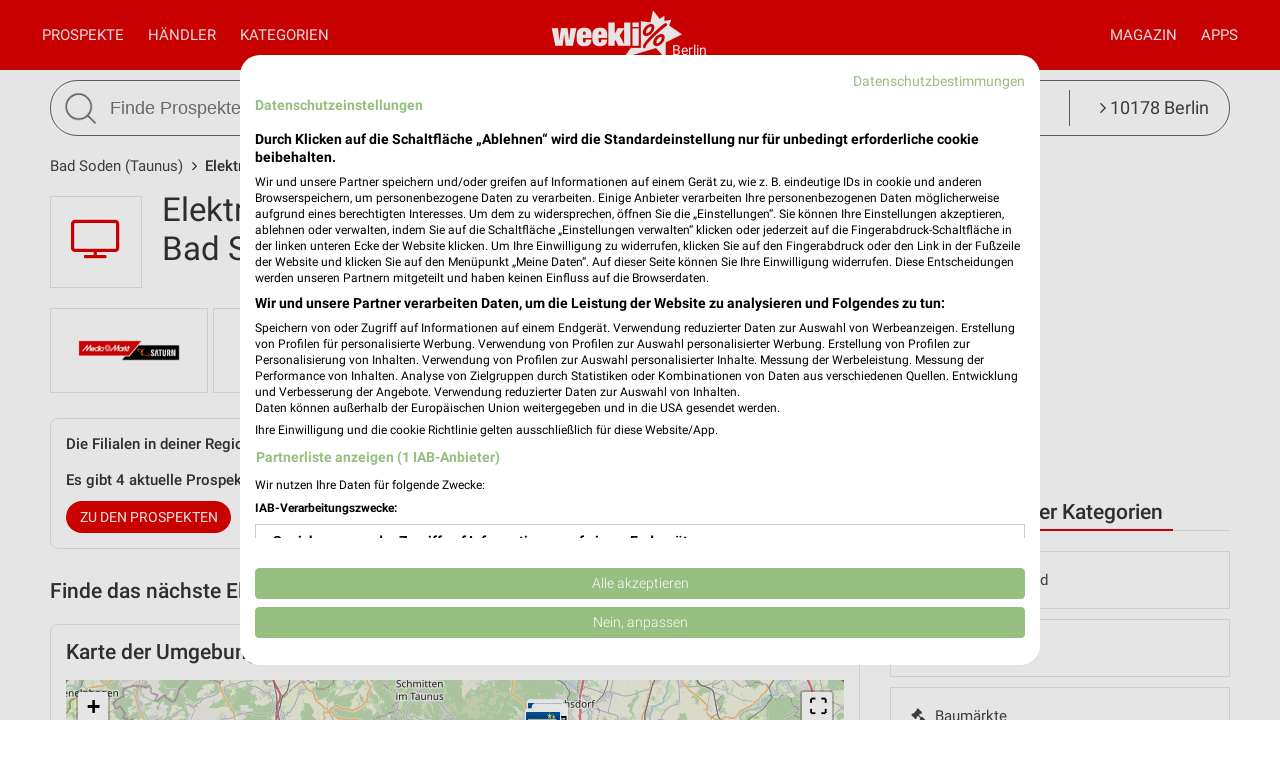

--- FILE ---
content_type: text/html; charset=UTF-8
request_url: https://www.weekli.de/bad-soden-taunus/elektromaerkte/filialen
body_size: 20996
content:
<!DOCTYPE html>
<html lang="de" prefix="og: https://ogp.me/ns#">
<head>

	<link rel="preconnect" href="//static-weekli.net/">
	<link rel="dns-prefetch" href="//static-weekli.net/">

			<link rel="preconnect" href="//www.googletagmanager.com/">
		<link rel="dns-prefetch" href="//www.googletagmanager.com/">
	
			<link rel="preconnect" href="//pagead2.googlesyndication.com/">
		<link rel="dns-prefetch" href="//pagead2.googlesyndication.com/">
	
	
			<script>(function(w,d,s,l,i){w[l]=w[l]||[];w[l].push({'gtm.start':
			new Date().getTime(),event:'gtm.js'});var f=d.getElementsByTagName(s)[0],
			j=d.createElement(s),dl=l!='dataLayer'?'&l='+l:'';j.defer=true;j.src=
			'https://www.googletagmanager.com/gtm.js?id='+i+dl;f.parentNode.insertBefore(j,f);
			})(window,document,'script','dataLayer', 'GTM-KJ7MFXT');</script>
		
	<link rel="alternate" hreflang="de" href="https://www.weekli.de/bad-soden-taunus/elektromaerkte/filialen">
	<!--[if IE]>
	<meta http-equiv="X-UA-Compatible" content="IE=edge,chrome=1"><![endif]-->
	<meta charset="utf-8">
	<meta name="viewport" content="width=device-width, initial-scale=1.0, minimum-scale=1.0">
	<meta name="author" content="weekli, München, Deutschland">
	<meta name="description" content="Filialen und Öffnungszeiten aller Elektromärkte sowie Adresse, Straße, Karte und Sonderöffnungszeiten in Bad Soden (Taunus) und Umgebung">
	<meta name="google-play-app" content="app-id=de.weekli.WeekliAndroid">
	<meta name="apple-itunes-app" content="app-id=1091582753, app-argument=https://www.weekli.de/bad-soden-taunus/elektromaerkte/filialen">
	<meta property="al:ios:app_store_id" content="1091582753">
<meta property="al:ios:app_name" content="weekli - Prospekte &amp; Angebote">
<meta property="al:ios:url" content="https://www.weekli.de/bad-soden-taunus/elektromaerkte/filialen">
	<meta property="og:locality" content="Bad Soden (Taunus)">
<meta property="og:region" content="Hessen">
<meta property="og:country-name" content="Deutschland">
<meta property="og:type" content="article">
<meta property="og:locale" content="de_DE">
<meta property="og:url" content="https://www.weekli.de/bad-soden-taunus/elektromaerkte/filialen">
<meta property="og:site_name" content="www.weekli.de">
<meta property="og:title" content="Elektromärkte Filialen und Öffnungszeiten Bad Soden (Taunus) | weekli">
<meta property="og:description" content="Filialen und Öffnungszeiten aller Elektromärkte sowie Adresse, Straße, Karte und Sonderöffnungszeiten in Bad Soden (Taunus) und Umgebung">
<meta property="og:image" content="https://static-weekli.net/www/img/weekli_240x240.png">
<meta property="og:image:width" content="240">
<meta property="og:image:height" content="240">
	<meta property="fb:app_id" content="1201436959880177">
		<title>Elektromärkte Filialen und Öffnungszeiten Bad Soden (Taunus) | weekli</title>
	<!--

	  _________     _____                          ______
	  ______  /________(_)______     ____  ___________  /
	  ___ _  /_  __ \_  /__  __ \    _  / / /_  ___/_  /
	  / /_/ / / /_/ /  / _  / / /    / /_/ /_(__  ) /_/
	  \____/  \____//_/  /_/ /_/     \__,_/ /____/ (_)

	  https://www.weekli.de/jobs

	  |j|o|b|@|w|e|e|k|l|i|.|d|e|

	-->
	<link rel="canonical" href="https://www.weekli.de/bad-soden-taunus/elektromaerkte/filialen">
			<link href="//static-weekli.net/www/min/f/css/icons/font-icons.min.css,css/reset.css,css/style-1.0.19.css,css/magazin-embedded-1.0.0.css,js/jquery/ui-1.12.1/jquery-ui.min.css,js/jquery/ui-1.12.1/jquery-ui.structure.min.css,js/jquery/ui-1.12.1/jquery-ui.theme.min.css,css/ui.css/102" rel="stylesheet">
	<link href="//static-weekli.net/www/min/f/static/leaflet/leaflet-1.9.4/leaflet.css/102" rel="stylesheet">
	<script type="application/ld+json">{"@context":"https://schema.org","@graph":[{"@type":"WebPage","isPartOf":{"@type":"WebSite","name":"weekli - Prospekte & Angebote","url":"https://www.weekli.de"},"inLanguage":"de","spatialCoverage":{"@type":"Place","name":"Bad Soden (Taunus)","address":{"@type":"PostalAddress","addressLocality":"Bad Soden (Taunus)","addressCountry":"DE"}},"name":"Elektromärkte Filialen und Öffnungszeiten Bad Soden (Taunus)","description":"Filialen und Öffnungszeiten aller Elektromärkte sowie Adresse, Straße, Karte und Sonderöffnungszeiten in Bad Soden (Taunus) und Umgebung","breadcrumb":{"@type":"BreadcrumbList","itemListElement":[{"@type":"ListItem","position":1,"item":{"@id":"https://www.weekli.de/bad-soden-taunus","name":"Bad Soden (Taunus)","image":"https://static-weekli.net/www/img/breadcrumb/home.png"}},{"@type":"ListItem","position":2,"item":{"@id":"https://www.weekli.de/bad-soden-taunus/elektromaerkte/filialen","name":"Elektromärkte Angebote, Filialen & Öffnungszeiten","image":"https://static-weekli.net/www/img/breadcrumb/location.png"}}]},"hasPart":[{"@id":"https://www.weekli.de/i/apps/ios"},{"@id":"https://www.weekli.de/i/apps/android"}]},{"@type":"ItemList","itemListElement":[{"@type":"ListItem","position":1,"item":{"@type":"LocalBusiness","@id":"https://www.weekli.de/sulzbach-taunus/elektromaerkte/media-markt/filialen/857","name":"MediaMarkt Saturn","image":"https://static-weekli.net/img/dbr/31/140x140/logo.png","address":{"@type":"PostalAddress","streetAddress":"Main-Taunus-Zentrum","postalCode":"65843","addressLocality":"Sulzbach"},"geo":{"@type":"GeoCoordinates","latitude":50.1173352,"longitude":8.5288381},"openingHours":["Mo 10:00 - 20:00","Tu 10:00 - 20:00","We 10:00 - 20:00","Th 10:00 - 20:00","Fr 10:00 - 22:00","Sa 10:00 - 22:00"],"telephone":"0221 / 22 243 -333","branchOf":{"@type":"Organization","url":"http://www.mediamarkt.de/","name":"MediaMarkt Saturn","logo":"https://static-weekli.net/img/dbr/31/140x140/logo.png"}}},{"@type":"ListItem","position":2,"item":{"@type":"LocalBusiness","@id":"https://www.weekli.de/hofheim-taunus/elektromaerkte/euronics/filialen/104461","name":"EURONICS Räuber","image":"https://static-weekli.net/img/dbr/29/140x140/logo.png","address":{"@type":"PostalAddress","streetAddress":"Alte Bleiche 1-3","postalCode":"65719","addressLocality":"Hofheim"},"geo":{"@type":"GeoCoordinates","latitude":50.08568,"longitude":8.44424},"openingHours":["Mo 09:00 - 13:00, 14:30 - 18:00","Tu 09:00 - 13:00, 14:30 - 18:00","We 09:00 - 13:00","Th 09:00 - 13:00, 14:30 - 18:00","Fr 09:00 - 13:00, 14:30 - 18:00","Sa 09:00 - 13:00"],"telephone":"06192/1533","branchOf":{"@type":"Organization","url":"https://www.euronics.de/","name":"EURONICS","logo":"https://static-weekli.net/img/dbr/29/140x140/logo.png"}}},{"@type":"ListItem","position":3,"item":{"@type":"LocalBusiness","@id":"https://www.weekli.de/frankfurt-main/elektromaerkte/euronics/filialen/104429","name":"EURONICS Hanicke","image":"https://static-weekli.net/img/dbr/29/140x140/logo.png","address":{"@type":"PostalAddress","streetAddress":"Lorscher Str. 7","postalCode":"60489","addressLocality":"Frankfurt"},"geo":{"@type":"GeoCoordinates","latitude":50.125689,"longitude":8.6104631},"openingHours":["Mo 09:00 - 18:00","Tu 09:00 - 18:00","We 09:00 - 19:00","Th 09:00 - 19:00","Fr 09:00 - 18:00","Sa 09:00 - 13:00"],"telephone":"069/785310","branchOf":{"@type":"Organization","url":"https://www.euronics.de/","name":"EURONICS","logo":"https://static-weekli.net/img/dbr/29/140x140/logo.png"}}},{"@type":"ListItem","position":4,"item":{"@type":"LocalBusiness","@id":"https://www.weekli.de/frankfurt-main/elektromaerkte/euronics/filialen/104079","name":"EURONICS Lippert","image":"https://static-weekli.net/img/dbr/29/140x140/logo.png","address":{"@type":"PostalAddress","streetAddress":"Manderscheider Str. 1","postalCode":"60529","addressLocality":"Frankfurt am Main"},"geo":{"@type":"GeoCoordinates","latitude":50.0877294,"longitude":8.5792851},"openingHours":null,"telephone":"069/358125","branchOf":{"@type":"Organization","url":"https://www.euronics.de/","name":"EURONICS","logo":"https://static-weekli.net/img/dbr/29/140x140/logo.png"}}},{"@type":"ListItem","position":5,"item":{"@type":"LocalBusiness","@id":"https://www.weekli.de/kelsterbach/elektromaerkte/euronics/filialen/105299","name":"EURONICS Lippert","image":"https://static-weekli.net/img/dbr/29/140x140/logo.png","address":{"@type":"PostalAddress","streetAddress":"Lange Str. 22","postalCode":"65451","addressLocality":"Kelsterbach"},"geo":{"@type":"GeoCoordinates","latitude":50.06576,"longitude":8.53223},"openingHours":["Mo 09:00 - 12:30, 14:00 - 18:30","Tu 09:00 - 12:30, 14:00 - 18:30","We 09:00 - 12:30, 14:00 - 18:30","Th 09:00 - 12:30, 14:00 - 18:30"],"telephone":"06107/2108","branchOf":{"@type":"Organization","url":"https://www.euronics.de/","name":"EURONICS","logo":"https://static-weekli.net/img/dbr/29/140x140/logo.png"}}},{"@type":"ListItem","position":6,"item":{"@type":"LocalBusiness","@id":"https://www.weekli.de/frankfurt-main/elektromaerkte/media-markt/filialen/264043","name":"MediaMarkt Saturn","image":"https://static-weekli.net/img/dbr/31/140x140/logo.png","address":{"@type":"PostalAddress","streetAddress":"Tituscorso 6 (Nordwestzentrum)","postalCode":"60439","addressLocality":"Frankfurt am Main"},"geo":{"@type":"GeoCoordinates","latitude":50.15774,"longitude":8.63459},"openingHours":["Mo 10:00 - 19:00","Tu 10:00 - 19:00","We 10:00 - 19:00","Th 10:00 - 19:00","Fr 10:00 - 19:00","Sa 10:00 - 19:00"],"telephone":"0221 / 22 243 -333","branchOf":{"@type":"Organization","url":"http://www.mediamarkt.de/","name":"MediaMarkt Saturn","logo":"https://static-weekli.net/img/dbr/31/140x140/logo.png"}}},{"@type":"ListItem","position":7,"item":{"@type":"LocalBusiness","@id":"https://www.weekli.de/frankfurt-main/elektromaerkte/electronicpartner/filialen/176457","name":"EP:Hammer","image":"https://static-weekli.net/img/dbr/1027/140x140/logo.png","address":{"@type":"PostalAddress","streetAddress":"Leipziger Straße 22","postalCode":"60487","addressLocality":"Frankfurt"},"geo":{"@type":"GeoCoordinates","latitude":50.1212854,"longitude":8.6486727},"openingHours":["Mo 09:00 - 18:00","Tu 09:00 - 18:00","We 09:00 - 18:00","Th 09:00 - 18:00","Fr 09:00 - 18:00","Sa 10:00 - 15:00"],"telephone":"069-774480","branchOf":{"@type":"Organization","url":"https://www.ep.de","name":"ElectronicPartner","logo":"https://static-weekli.net/img/dbr/1027/140x140/logo.png"}}},{"@type":"ListItem","position":8,"item":{"@type":"LocalBusiness","@id":"https://www.weekli.de/frankfurt-main/elektromaerkte/media-markt/filialen/264100","name":"MediaMarkt Saturn","image":"https://static-weekli.net/img/dbr/31/140x140/logo.png","address":{"@type":"PostalAddress","streetAddress":"Europa Allee 6","postalCode":"60327","addressLocality":"Frankfurt"},"geo":{"@type":"GeoCoordinates","latitude":50.10871,"longitude":8.64978},"openingHours":["Mo 10:00 - 20:00","Tu 10:00 - 20:00","We 10:00 - 20:00","Th 10:00 - 20:00","Fr 10:00 - 20:00","Sa 10:00 - 20:00"],"telephone":"0221 / 22 243 -333","branchOf":{"@type":"Organization","url":"http://www.mediamarkt.de/","name":"MediaMarkt Saturn","logo":"https://static-weekli.net/img/dbr/31/140x140/logo.png"}}},{"@type":"ListItem","position":9,"item":{"@type":"LocalBusiness","@id":"https://www.weekli.de/bad-homburg/elektromaerkte/euronics/filialen/104809","name":"EURONICS Sayed","image":"https://static-weekli.net/img/dbr/29/140x140/logo.png","address":{"@type":"PostalAddress","streetAddress":"Schaberweg 7","postalCode":"61348","addressLocality":"Bad Homburg"},"geo":{"@type":"GeoCoordinates","latitude":50.2203848,"longitude":8.6113055},"openingHours":["Mo 09:00 - 18:00","Tu 09:00 - 18:00","We 09:00 - 18:00","Th 09:00 - 18:00","Fr 09:00 - 18:00"],"telephone":"06172/85540","branchOf":{"@type":"Organization","url":"https://www.euronics.de/","name":"EURONICS","logo":"https://static-weekli.net/img/dbr/29/140x140/logo.png"}}},{"@type":"ListItem","position":10,"item":{"@type":"LocalBusiness","@id":"https://www.weekli.de/bad-homburg/elektromaerkte/euronics/filialen/104185","name":"EURONICS mobil-Sayed","image":"https://static-weekli.net/img/dbr/29/140x140/logo.png","address":{"@type":"PostalAddress","streetAddress":"Louisenstr. 41","postalCode":"61348","addressLocality":"Bad Homburg"},"geo":{"@type":"GeoCoordinates","latitude":50.227659,"longitude":8.6145204},"openingHours":["Mo 09:30 - 19:00","Tu 09:30 - 19:00","We 09:30 - 19:00","Th 09:30 - 19:00","Fr 09:30 - 19:00","Sa 09:30 - 18:00"],"telephone":"06172/8566626","branchOf":{"@type":"Organization","url":"https://www.euronics.de/","name":"EURONICS","logo":"https://static-weekli.net/img/dbr/29/140x140/logo.png"}}},{"@type":"ListItem","position":11,"item":{"@type":"LocalBusiness","@id":"https://www.weekli.de/bad-homburg/elektromaerkte/media-markt/filialen/41","name":"MediaMarkt Saturn","image":"https://static-weekli.net/img/dbr/31/140x140/logo.png","address":{"@type":"PostalAddress","streetAddress":"Louisenstraße 90","postalCode":"61348","addressLocality":"Bad Homburg"},"geo":{"@type":"GeoCoordinates","latitude":50.224336,"longitude":8.622196},"openingHours":["Mo 10:00 - 19:00","Tu 10:00 - 19:00","We 10:00 - 19:00","Th 10:00 - 19:00","Fr 10:00 - 19:00","Sa 10:00 - 19:00"],"telephone":"0221 / 22 243 -333","branchOf":{"@type":"Organization","url":"http://www.mediamarkt.de/","name":"MediaMarkt Saturn","logo":"https://static-weekli.net/img/dbr/31/140x140/logo.png"}}},{"@type":"ListItem","position":12,"item":{"@type":"LocalBusiness","@id":"https://www.weekli.de/frankfurt-main/elektromaerkte/vorwerk/filialen/166129","name":"Vorwerk Store Frankfurt- City","image":"https://static-weekli.net/img/dbr/561/140x140/logo.png","address":{"@type":"PostalAddress","streetAddress":"Borsigallee 26","postalCode":"60388","addressLocality":"Frankfurt"},"geo":{"@type":"GeoCoordinates","latitude":50.111259,"longitude":8.675919},"openingHours":["Mo 10:00 - 20:00","Tu 10:00 - 20:00","We 10:00 - 20:00","Th 10:00 - 20:00","Fr 10:00 - 20:00","Sa 10:00 - 20:00"],"telephone":"+49 6109 3759913","branchOf":{"@type":"Organization","url":"https://kobold.vorwerk.de/","name":"Vorwerk","logo":"https://static-weekli.net/img/dbr/561/140x140/logo.png"}}},{"@type":"ListItem","position":13,"item":{"@type":"LocalBusiness","@id":"https://www.weekli.de/frankfurt-main/elektromaerkte/media-home/filialen/106239","name":"media@home TECHNIK-GALERIE","image":"https://static-weekli.net/img/dbr/295/140x140/logo.png","address":{"@type":"PostalAddress","streetAddress":"Berner Str. 11-15","postalCode":"60437","addressLocality":"Frankfurt"},"geo":{"@type":"GeoCoordinates","latitude":50.19273,"longitude":8.66425},"openingHours":["Mo 09:00 - 13:00, 14:00 - 18:30","Tu 09:00 - 13:00, 14:00 - 18:30","We 09:00 - 13:00, 14:00 - 18:30","Th 09:00 - 13:00, 14:00 - 18:30","Fr 09:00 - 13:00, 14:00 - 18:30","Sa 09:00 - 14:00"],"telephone":"069 58 60 75 160","branchOf":{"@type":"Organization","url":"https://www.mediaathome.de/","name":"Media@Home","logo":"https://static-weekli.net/img/dbr/295/140x140/logo.png"}}},{"@type":"ListItem","position":14,"item":{"@type":"LocalBusiness","@id":"https://www.weekli.de/frankfurt-main/elektromaerkte/media-markt/filialen/129","name":"MediaMarkt Saturn","image":"https://static-weekli.net/img/dbr/31/140x140/logo.png","address":{"@type":"PostalAddress","streetAddress":"Zeil 106- 110","postalCode":"60313","addressLocality":"Frankfurt am Main"},"geo":{"@type":"GeoCoordinates","latitude":50.114442,"longitude":8.681891},"openingHours":["Mo 10:00 - 20:00","Tu 10:00 - 20:00","We 10:00 - 20:00","Th 10:00 - 20:00","Fr 10:00 - 20:00","Sa 10:00 - 20:00"],"telephone":"0221 / 22 243 -333","branchOf":{"@type":"Organization","url":"http://www.mediamarkt.de/","name":"MediaMarkt Saturn","logo":"https://static-weekli.net/img/dbr/31/140x140/logo.png"}}},{"@type":"ListItem","position":15,"item":{"@type":"LocalBusiness","@id":"https://www.weekli.de/frankfurt-main/elektromaerkte/media-home/filialen/161761","name":"media@home HiFI-PROFIS","image":"https://static-weekli.net/img/dbr/295/140x140/logo.png","address":{"@type":"PostalAddress","streetAddress":"Große Friedberger Str. 23-27","postalCode":"60313","addressLocality":"Frankfurt"},"geo":{"@type":"GeoCoordinates","latitude":50.1158331,"longitude":8.6860113},"openingHours":null,"telephone":"069/9200410","branchOf":{"@type":"Organization","url":"https://www.mediaathome.de/","name":"Media@Home","logo":"https://static-weekli.net/img/dbr/295/140x140/logo.png"}}},{"@type":"ListItem","position":16,"item":{"@type":"LocalBusiness","@id":"https://www.weekli.de/frankfurt-main/elektromaerkte/euronics/filialen/105357","name":"HiFI-PROFIS Verwaltungs- und Handels GmbH","image":"https://static-weekli.net/img/dbr/29/140x140/logo.png","address":{"@type":"PostalAddress","streetAddress":"Große Friedberger Str. 23-27","postalCode":"60313","addressLocality":"Frankfurt"},"geo":{"@type":"GeoCoordinates","latitude":50.1158331,"longitude":8.6860113},"openingHours":null,"telephone":"069/9200410","branchOf":{"@type":"Organization","url":"https://www.euronics.de/","name":"EURONICS","logo":"https://static-weekli.net/img/dbr/29/140x140/logo.png"}}},{"@type":"ListItem","position":17,"item":{"@type":"LocalBusiness","@id":"https://www.weekli.de/frankfurt-main/elektromaerkte/electronicpartner/filialen/176459","name":"EP:Fischer","image":"https://static-weekli.net/img/dbr/1027/140x140/logo.png","address":{"@type":"PostalAddress","streetAddress":"Textorstraße 27","postalCode":"60594","addressLocality":"Frankfurt"},"geo":{"@type":"GeoCoordinates","latitude":50.1018563,"longitude":8.6877791},"openingHours":["Mo 09:30 - 19:30","Tu 09:30 - 19:30","We 09:30 - 19:30","Th 09:30 - 19:30","Fr 09:30 - 19:30","Sa 09:30 - 18:00"],"telephone":"+49 (69) 610202","branchOf":{"@type":"Organization","url":"https://www.ep.de","name":"ElectronicPartner","logo":"https://static-weekli.net/img/dbr/1027/140x140/logo.png"}}},{"@type":"ListItem","position":18,"item":{"@type":"LocalBusiness","@id":"https://www.weekli.de/frankfurt-main/elektromaerkte/euronics/filialen/105321","name":"Radio Schmidt Inh. W. u. I. Schmidt GbR","image":"https://static-weekli.net/img/dbr/29/140x140/logo.png","address":{"@type":"PostalAddress","streetAddress":"Wittelsbacherallee 54","postalCode":"60385","addressLocality":"Frankfurt"},"geo":{"@type":"GeoCoordinates","latitude":50.12008,"longitude":8.70593},"openingHours":null,"telephone":"069/433406","branchOf":{"@type":"Organization","url":"https://www.euronics.de/","name":"EURONICS","logo":"https://static-weekli.net/img/dbr/29/140x140/logo.png"}}},{"@type":"ListItem","position":19,"item":{"@type":"LocalBusiness","@id":"https://www.weekli.de/frankfurt-main/elektromaerkte/euronics/filialen/104107","name":"EURONICS Schmidt","image":"https://static-weekli.net/img/dbr/29/140x140/logo.png","address":{"@type":"PostalAddress","streetAddress":"Rhönstr. 81","postalCode":"60385","addressLocality":"Frankfurt"},"geo":{"@type":"GeoCoordinates","latitude":50.11784,"longitude":8.70888},"openingHours":null,"telephone":"069/444322","branchOf":{"@type":"Organization","url":"https://www.euronics.de/","name":"EURONICS","logo":"https://static-weekli.net/img/dbr/29/140x140/logo.png"}}},{"@type":"ListItem","position":20,"item":{"@type":"LocalBusiness","@id":"https://www.weekli.de/wiesbaden/elektromaerkte/euronics/filialen/105699","name":"EURONICS Zerbe","image":"https://static-weekli.net/img/dbr/29/140x140/logo.png","address":{"@type":"PostalAddress","streetAddress":"Niedernhausener Str. 57","postalCode":"65207","addressLocality":"Wiesbaden"},"geo":{"@type":"GeoCoordinates","latitude":50.11779,"longitude":8.27448},"openingHours":["Mo 15:00 - 18:00","Tu 15:00 - 18:00","We 15:00 - 18:00","Th 15:00 - 18:00","Fr 15:00 - 18:00","Sa 09:00 - 13:00"],"telephone":"0611/5440695","branchOf":{"@type":"Organization","url":"https://www.euronics.de/","name":"EURONICS","logo":"https://static-weekli.net/img/dbr/29/140x140/logo.png"}}}],"name":"Elektromärkte - Filialen und Öffnungszeiten in Bad Soden (Taunus) und Umgebung"},{"@type":"ItemList","itemListElement":[{"@type":"ListItem","position":1,"item":{"@type":"CreativeWork","temporalCoverage":"2026-01-02/2026-02-01","validFrom":"2026-01-02","validThrough":"2026-02-01","name":"Gutscheinheft","description":"MediaMarkt Saturn Prospekt vom 02.01.2026 bis 01.02.2026","url":"https://www.weekli.de/prospekt/a2-b1-c31-d4134553-fDE-h857","image":"https://static-weekli.net/dbr/31/4134553/images/320x480/0001.jpg","spatialCoverage":{"@type":"Place","name":"65812 Bad Soden (Taunus)","address":{"@type":"PostalAddress","addressLocality":"Bad Soden (Taunus)","postalCode":"65812","addressCountry":"DE"}},"publisher":{"@type":"Organization","url":"http://www.mediamarkt.de/","name":"MediaMarkt Saturn","logo":"https://static-weekli.net/img/dbr/31/140x140/logo.png"}}},{"@type":"ListItem","position":2,"item":{"@type":"CreativeWork","temporalCoverage":"2025-12-31/2026-01-17","validFrom":"2025-12-31","validThrough":"2026-01-17","name":"Unterhaltungselektronik 01/2026","description":"ElectronicPartner Prospekt vom 31.12.2025 bis 17.01.2026","url":"https://www.weekli.de/prospekt/a2-b1-c1027-d4125697-fDE-h176457","image":"https://static-weekli.net/dbr/1027/4125697/images/320x480/0001.jpg","spatialCoverage":{"@type":"Place","name":"65812 Bad Soden (Taunus)","address":{"@type":"PostalAddress","addressLocality":"Bad Soden (Taunus)","postalCode":"65812","addressCountry":"DE"}},"publisher":{"@type":"Organization","url":"https://www.ep.de","name":"ElectronicPartner","logo":"https://static-weekli.net/img/dbr/1027/140x140/logo.png"}}},{"@type":"ListItem","position":3,"item":{"@type":"CreativeWork","temporalCoverage":"2025-12-31/2026-01-17","validFrom":"2025-12-31","validThrough":"2026-01-17","name":"Haushaltselektronik 01/2026","description":"ElectronicPartner Prospekt vom 31.12.2025 bis 17.01.2026","url":"https://www.weekli.de/prospekt/a2-b1-c1027-d4125700-fDE-h176457","image":"https://static-weekli.net/dbr/1027/4125700/images/320x480/0001.jpg","spatialCoverage":{"@type":"Place","name":"65812 Bad Soden (Taunus)","address":{"@type":"PostalAddress","addressLocality":"Bad Soden (Taunus)","postalCode":"65812","addressCountry":"DE"}},"publisher":{"@type":"Organization","url":"https://www.ep.de","name":"ElectronicPartner","logo":"https://static-weekli.net/img/dbr/1027/140x140/logo.png"}}},{"@type":"ListItem","position":4,"item":{"@type":"CreativeWork","temporalCoverage":"2026-01-09/2026-01-15","validFrom":"2026-01-09","validThrough":"2026-01-15","name":"Angebote ab 09.01.","description":"MEDIMAX Prospekt vom 09.01.2026 bis 15.01.2026","url":"https://www.weekli.de/prospekt/a2-b1-c737-d4150648-fDE-h168129","image":"https://static-weekli.net/dbr/737/4150648/images/320x480/0001.jpg","spatialCoverage":{"@type":"Place","name":"65812 Bad Soden (Taunus)","address":{"@type":"PostalAddress","addressLocality":"Bad Soden (Taunus)","postalCode":"65812","addressCountry":"DE"}},"publisher":{"@type":"Organization","url":"https://www.medimax.de/","name":"MEDIMAX","logo":"https://static-weekli.net/img/dbr/737/140x140/logo.png"}}}],"name":"Elektromärkte Angebote und Prospekte für Bad Soden (Taunus)"},{"@type":"MobileApplication","name":"Weekli - Prospekte & Angebote","@id":"https://www.weekli.de/i/apps/ios","operatingSystem":"iOS","applicationCategory":"ShoppingApplication","downloadUrl":"https://apps.apple.com/de/app/weekli-prospekte-angebote/id1091582753?ct=www.weekli.de_app_downloads_web_jsonld&mt=8","publisher":{"@type":"Organization","name":"yack.rocks GmbH","url":"https://www.weekli.de"}},{"@type":"MobileApplication","name":"Weekli - Prospekte & Angebote","@id":"https://www.weekli.de/i/apps/android","operatingSystem":"Android","applicationCategory":"ShoppingApplication","downloadUrl":"https://play.google.com/store/apps/details?id=de.weekli.WeekliAndroid&referrer=utm_source%3Dwww.weekli.de%26utm_campaign%3Dapp_downloads%26utm_medium%3Dweb%26utm_content%3Djsonld","publisher":{"@type":"Organization","name":"yack.rocks GmbH","url":"https://www.weekli.de"}}]}</script>
	<script src="//static-weekli.net/www/min/f/js/jquery/jquery-3.4.1.min.js,js/jquery/ui-autocomplete/jquery-ui.min.js/53" async="" id="jquery-script"></script>
<script src="//static-weekli.net/www/min/f/js/loadCSS.min.js,js/cookie.js,js/functions.js,js/base.js,js/main.js,js/navigation.js,js/locate.js,js/search.js,static/common/api-client/api-client-1.0.2.min.js,static/common/stats/event-logger-1.0.4.src.js,static/common/stats/viewability-observer-1.0.1.src.js,static/document-slider/document-slider-1.0.0.min.js/53" defer=""></script>

	<link rel="apple-touch-icon" sizes="57x57" href="/apple-touch-icon-57x57.png">
	<link rel="apple-touch-icon" sizes="60x60" href="/apple-touch-icon-60x60.png">
	<link rel="apple-touch-icon" sizes="72x72" href="/apple-touch-icon-72x72.png">
	<link rel="apple-touch-icon" sizes="76x76" href="/apple-touch-icon-76x76.png">
	<link rel="apple-touch-icon" sizes="114x114" href="/apple-touch-icon-114x114.png">
	<link rel="apple-touch-icon" sizes="120x120" href="/apple-touch-icon-120x120.png">
	<link rel="apple-touch-icon" sizes="144x144" href="/apple-touch-icon-144x144.png">
	<link rel="apple-touch-icon" sizes="152x152" href="/apple-touch-icon-152x152.png">
	<link rel="apple-touch-icon" sizes="180x180" href="/apple-touch-icon-180x180.png">
	<link rel="icon" type="image/png" href="/favicon-32x32.png" sizes="32x32">
	<link rel="icon" type="image/png" href="/android-chrome-192x192.png" sizes="192x192">
	<link rel="icon" type="image/png" href="/favicon-96x96.png" sizes="96x96">
	<link rel="icon" type="image/png" href="/favicon-16x16.png" sizes="16x16">
	<link rel="manifest" href="/manifest.json">
	<link rel="mask-icon" href="/safari-pinned-tab.svg" color="#5bbad5">
	<link rel="stylesheet" href="//static-weekli.net/static/common/fonts/roboto/roboto.css">	<meta name="msapplication-TileColor" content="#da532c">
	<meta name="msapplication-TileImage" content="/mstile-144x144.png">
	<meta name="theme-color" content="#e00000">
			<script>
		var trackOutboundLink = function(url, targetBlank) {
			var returnValue = true;
			var config = {
				'eventCategory': 'outbound',
				'eventAction': 'click',
				'eventLabel': url,
				'transport': 'beacon'
			};
			if (typeof ga != 'undefined') {
				if (!targetBlank) {
					returnValue = false;
					config.hitCallback = function() {
						document.location = url;
					}
				}
				ga('primaryGa.send', 'event', config);
			}
			return returnValue;
		};
	</script>

	<script>
		var API_BASE_URL = '/api';
		var API_BASE_PARAMS = {"v":"1.2","key":"71B10938-7FCC-4C3F-B4A0-D2377F8ADA94","networkId":1};
		var CONTEXT_TCA = "a1-d3-s1768374256-u1768374256709-604316920";
		var HIT_COUNT = 1;
		var wltStart = Date.now();

		window.addEventListener('DOMContentLoaded', () => {
			weekli.api.init({
				apiKey: API_BASE_PARAMS.key
			});

			weekli.eventLogger.init({
				networkId: API_BASE_PARAMS.networkId,
				apiKey: API_BASE_PARAMS.key,
				tca: CONTEXT_TCA
			});

			weekli.viewabilityObserver.init();
		});
	</script>
</head>
	<body id="body">
	<header>
		<nav>
			<button id="bmn" aria-label="Menü"><span class="fa fa-2x fa-navicon"></span></button>
			<button id="bmsn" aria-label="Standort wählen" onclick="location.hash='locate';"><span
						class="fa fa-2x fa-street-view"></span></button>
			<div id="popup-nm" class="popup subnav">
				<button class="btn-close">X</button>
				<div id="nav-arrow-nm" class="nav-arrow"></div>
				<div class="popup-inner-grid clearfix">
					<div class="popup-header">
						<ul class="char-index">
	<li><a href="/bad-soden-taunus/haendler/a">A</a></li><li><a href="/bad-soden-taunus/haendler/b">B</a></li><li><a href="/bad-soden-taunus/haendler/c">C</a></li><li><a href="/bad-soden-taunus/haendler/d">D</a></li><li><a href="/bad-soden-taunus/haendler/e">E</a></li><li><a href="/bad-soden-taunus/haendler/f">F</a></li><li><a href="/bad-soden-taunus/haendler/g">G</a></li><li><a href="/bad-soden-taunus/haendler/h">H</a></li><li><a href="/bad-soden-taunus/haendler/i">I</a></li><li><a href="/bad-soden-taunus/haendler/j">J</a></li><li><a href="/bad-soden-taunus/haendler/k">K</a></li><li><a href="/bad-soden-taunus/haendler/l">L</a></li><li><a href="/bad-soden-taunus/haendler/m">M</a></li><li><a href="/bad-soden-taunus/haendler/n">N</a></li><li><a href="/bad-soden-taunus/haendler/o">O</a></li><li><a href="/bad-soden-taunus/haendler/p">P</a></li><li><span>Q</span></li><li><a href="/bad-soden-taunus/haendler/r">R</a></li><li><a href="/bad-soden-taunus/haendler/s">S</a></li><li><a href="/bad-soden-taunus/haendler/t">T</a></li><li><a href="/bad-soden-taunus/haendler/u">U</a></li><li><a href="/bad-soden-taunus/haendler/v">V</a></li><li><a href="/bad-soden-taunus/haendler/w">W</a></li><li><a href="/bad-soden-taunus/haendler/x">X</a></li><li><a href="/bad-soden-taunus/haendler/y">Y</a></li><li><a href="/bad-soden-taunus/haendler/z">Z</a></li><li><span>...</span></li></ul>
<div class="clearer"></div>						<hr class="mt-15 mb-15">
					</div>
					<div class="popup-header">
						<strong>Beliebte Händler</strong>
					</div>
					<div class="logo-grid">
						<div class="box"><a href="/bad-soden-taunus/biomaerkte/reformhaus/filialen/262501" title="Liwell Reformhaus Herrmann Bad Soden/Ts." class="box-inner"><img loading="lazy" src="//static-weekli.net/img/dbr/751/140x140/logo.png" alt="Reformhaus Logo"></a></div>
<div class="box"><a href="/bad-soden-taunus/drogerie-parfuemerie/dm/filialen/18339" title="dm" class="box-inner"><img loading="lazy" src="//static-weekli.net/img/dbr/187/140x140/logo.png" alt="dm Logo"></a></div>
<div class="box"><a href="/bad-soden-taunus/supermaerkte/tegut/filialen/181779" title="tegut..." class="box-inner"><img loading="lazy" src="//static-weekli.net/img/dbr/1691/140x140/logo.png" alt="tegut... Logo"></a></div>
<div class="box"><a href="/bad-soden-taunus/discounter/lidl/filialen/139783" title="Lidl" class="box-inner"><img loading="lazy" src="//static-weekli.net/img/dbr/5/140x140/logo.png" alt="Lidl Logo"></a></div>
<div class="box"><a href="/bad-soden-taunus/supermaerkte/rewe/filialen" title="REWE Filialen und Öffnungszeiten für Bad Soden (Taunus)" class="box-inner"><img loading="lazy" src="//static-weekli.net/img/dbr/11/140x140/logo.png" alt="REWE Logo"></a></div>
<div class="box"><a href="/bad-soden-taunus/discounter/aldi-sued/filialen/41401" title="ALDI SÜD" class="box-inner"><img loading="lazy" src="//static-weekli.net/img/dbr/23/140x140/logo.png" alt="ALDI SÜD Logo"></a></div>
<div class="box"><a href="/bad-soden-taunus/discounter/penny/filialen" title="PENNY Filialen und Öffnungszeiten für Bad Soden (Taunus)" class="box-inner"><img loading="lazy" src="//static-weekli.net/img/dbr/13/140x140/logo.png" alt="PENNY Logo"></a></div>
<div class="box"><a href="/bad-soden-taunus/drogerie-parfuemerie/rossmann/filialen" title="Rossmann Filialen und Öffnungszeiten für Bad Soden (Taunus)" class="box-inner"><img loading="lazy" src="//static-weekli.net/img/dbr/183/140x140/logo.png" alt="Rossmann Logo"></a></div>
<div class="box"><a href="/bad-soden-taunus/discounter/netto-marken-discount/filialen" title="Netto Marken-Discount Filialen und Öffnungszeiten für Bad Soden (Taunus)" class="box-inner"><img loading="lazy" src="//static-weekli.net/img/dbr/15/140x140/logo.png" alt="Netto Marken-Discount Logo"></a></div>
<div class="box"><a href="/bad-soden-taunus/mode-bekleidung/peek-cloppenburg/filialen" title="Peek &amp; Cloppenburg Filialen und Öffnungszeiten für Bad Soden (Taunus)" class="box-inner"><img loading="lazy" src="//static-weekli.net/img/dbr/177/140x140/logo.png" alt="Peek &amp; Cloppenburg Logo"></a></div>
<div class="box"><a href="/bad-soden-taunus/mode-bekleidung/kik/filialen" title="Kik Filialen und Öffnungszeiten für Bad Soden (Taunus)" class="box-inner"><img loading="lazy" src="//static-weekli.net/img/dbr/165/140x140/logo.png" alt="Kik Logo"></a></div>
<div class="box"><a href="/bad-soden-taunus/sonderposten/tedi/filialen" title="TEDi Filialen und Öffnungszeiten für Bad Soden (Taunus)" class="box-inner"><img loading="lazy" src="//static-weekli.net/img/dbr/101/140x140/logo.png" alt="TEDi Logo"></a></div>
<div class="box"><a href="/bad-soden-taunus/kaufhaeuser/woolworth/filialen" title="Woolworth Filialen und Öffnungszeiten für Bad Soden (Taunus)" class="box-inner"><img loading="lazy" src="//static-weekli.net/img/dbr/123/140x140/logo.png" alt="Woolworth Logo"></a></div>
<div class="box"><a href="/bad-soden-taunus/restaurant/nordsee/filialen" title="Nordsee Filialen und Öffnungszeiten für Bad Soden (Taunus)" class="box-inner"><img loading="lazy" src="//static-weekli.net/img/dbr/227/140x140/logo.png" alt="Nordsee Logo"></a></div>
<div class="box"><a href="/bad-soden-taunus/schuhe/deichmann/filialen" title="Deichmann Filialen und Öffnungszeiten für Bad Soden (Taunus)" class="box-inner"><img loading="lazy" src="//static-weekli.net/img/dbr/147/140x140/logo.png" alt="Deichmann Logo"></a></div>
<div class="box"><a href="/bad-soden-taunus/drogerie-parfuemerie/douglas/filialen" title="Douglas Filialen und Öffnungszeiten für Bad Soden (Taunus)" class="box-inner"><img loading="lazy" src="//static-weekli.net/img/dbr/191/140x140/logo.png" alt="Douglas Logo"></a></div>
<div class="box"><a href="/bad-soden-taunus/moebel-wohnen/depot/filialen" title="Depot Filialen und Öffnungszeiten für Bad Soden (Taunus)" class="box-inner"><img loading="lazy" src="//static-weekli.net/img/dbr/97/140x140/logo.png" alt="Depot Logo"></a></div>
<div class="box"><a href="/bad-soden-taunus/uhren-schmuck/christ/filialen" title="CHRIST Filialen und Öffnungszeiten für Bad Soden (Taunus)" class="box-inner"><img loading="lazy" src="//static-weekli.net/img/dbr/369/140x140/logo.png" alt="CHRIST Logo"></a></div>
<div class="box"><a href="/bad-soden-taunus/mode-bekleidung/c-a/filialen" title="C&amp;A Filialen und Öffnungszeiten für Bad Soden (Taunus)" class="box-inner"><img loading="lazy" src="//static-weekli.net/img/dbr/161/140x140/logo.png" alt="C&amp;A Logo"></a></div>
<div class="box"><a href="/bad-soden-taunus/mode-bekleidung/h-m/filialen" title="H&amp;M Filialen und Öffnungszeiten für Bad Soden (Taunus)" class="box-inner"><img loading="lazy" src="//static-weekli.net/img/dbr/175/140x140/logo.png" alt="H&amp;M Logo"></a></div>
<div class="box"><a href="/bad-soden-taunus/kaufhaeuser/tchibo/filialen" title="Tchibo Filialen und Öffnungszeiten für Bad Soden (Taunus)" class="box-inner"><img loading="lazy" src="//static-weekli.net/img/dbr/125/140x140/logo.png" alt="Tchibo Logo"></a></div>
<div class="box"><a href="/bad-soden-taunus/garten-pflanzen/blume-2000/filialen" title="Blume 2000 Filialen und Öffnungszeiten für Bad Soden (Taunus)" class="box-inner"><img loading="lazy" src="//static-weekli.net/img/dbr/355/140x140/logo.png" alt="Blume 2000 Logo"></a></div>
<div class="box"><a href="/bad-soden-taunus/elektromaerkte/media-markt/filialen" title="MediaMarkt Saturn Filialen und Öffnungszeiten für Bad Soden (Taunus)" class="box-inner"><img loading="lazy" src="//static-weekli.net/img/dbr/31/140x140/logo.png" alt="MediaMarkt Saturn Logo"></a></div>
<div class="box"><a href="/bad-soden-taunus/restaurant/mcdonalds/filialen" title="McDonald´s Filialen und Öffnungszeiten für Bad Soden (Taunus)" class="box-inner"><img loading="lazy" src="//static-weekli.net/img/dbr/223/140x140/logo.png" alt="McDonald´s Logo"></a></div>
<div class="box"><a href="/bad-soden-taunus/kaufhaeuser/galeria-karstadt-kaufhof/filialen" title="GALERIA Karstadt Kaufhof Filialen und Öffnungszeiten für Bad Soden (Taunus)" class="box-inner"><img loading="lazy" src="//static-weekli.net/img/dbr/115/140x140/logo.png" alt="GALERIA Karstadt Kaufhof Logo"></a></div>
<div class="box"><a href="/bad-soden-taunus/drogerie-parfuemerie/mueller/filialen" title="Müller Filialen und Öffnungszeiten für Bad Soden (Taunus)" class="box-inner"><img loading="lazy" src="//static-weekli.net/img/dbr/185/140x140/logo.png" alt="Müller Logo"></a></div>
<div class="box"><a href="/bad-soden-taunus/biomaerkte/biomarkt/filialen" title="BioMarkt Filialen und Öffnungszeiten für Bad Soden (Taunus)" class="box-inner"><img loading="lazy" src="//static-weekli.net/img/dbr/197/140x140/logo.png" alt="BioMarkt Logo"></a></div>
<div class="box"><a href="/bad-soden-taunus/zoohandlungen/fressnapf/filialen" title="Fressnapf Filialen und Öffnungszeiten für Bad Soden (Taunus)" class="box-inner"><img loading="lazy" src="//static-weekli.net/img/dbr/251/140x140/logo.png" alt="Fressnapf Logo"></a></div>
<div class="box"><a href="/bad-soden-taunus/restaurant/kfc/filialen" title="KFC Filialen und Öffnungszeiten für Bad Soden (Taunus)" class="box-inner"><img loading="lazy" src="//static-weekli.net/img/dbr/219/140x140/logo.png" alt="KFC Logo"></a></div>
<div class="box"><a href="/bad-soden-taunus/moebel-wohnen/poco/filialen" title="POCO Filialen und Öffnungszeiten für Bad Soden (Taunus)" class="box-inner"><img loading="lazy" src="//static-weekli.net/img/dbr/87/140x140/logo.png" alt="POCO Logo"></a></div>
<div class="box"><a href="/bad-soden-taunus/moebel-wohnen/moemax/filialen" title="mömax Filialen und Öffnungszeiten für Bad Soden (Taunus)" class="box-inner"><img loading="lazy" src="//static-weekli.net/img/dbr/79/140x140/logo.png" alt="mömax Logo"></a></div>
<div class="box"><a href="/bad-soden-taunus/moebel-wohnen/xxxl/filialen" title="XXXLutz Filialen und Öffnungszeiten für Bad Soden (Taunus)" class="box-inner"><img loading="lazy" src="//static-weekli.net/img/dbr/75/140x140/logo.png" alt="XXXLutz Logo"></a></div>
<div class="box"><a href="/bad-soden-taunus/supermaerkte/edeka/filialen" title="EDEKA Filialen und Öffnungszeiten für Bad Soden (Taunus)" class="box-inner"><img loading="lazy" src="//static-weekli.net/img/dbr/27/140x140/logo.png" alt="EDEKA Logo"></a></div>
<div class="box"><a href="/bad-soden-taunus/restaurant/burger-king/filialen" title="Burger King Filialen und Öffnungszeiten für Bad Soden (Taunus)" class="box-inner"><img loading="lazy" src="//static-weekli.net/img/dbr/221/140x140/logo.png" alt="Burger King Logo"></a></div>
<div class="box"><a href="/bad-soden-taunus/moebel-wohnen/jysk/filialen" title="JYSK Filialen und Öffnungszeiten für Bad Soden (Taunus)" class="box-inner"><img loading="lazy" src="//static-weekli.net/img/dbr/85/140x140/logo.png" alt="JYSK Logo"></a></div>
<div class="box"><a href="/bad-soden-taunus/getraenkemaerkte/alldrink/filialen" title="alldrink Filialen und Öffnungszeiten für Bad Soden (Taunus)" class="box-inner"><img loading="lazy" src="//static-weekli.net/img/dbr/991/140x140/logo.png" alt="alldrink Logo"></a></div>
<div class="box"><a href="/bad-soden-taunus/biomaerkte/alnatura/filialen" title="Alnatura Filialen und Öffnungszeiten für Bad Soden (Taunus)" class="box-inner"><img loading="lazy" src="//static-weekli.net/img/dbr/199/140x140/logo.png" alt="Alnatura Logo"></a></div>
<div class="box"><a href="/bad-soden-taunus/zoohandlungen/futterhaus/filialen" title="DAS FUTTERHAUS Filialen und Öffnungszeiten für Bad Soden (Taunus)" class="box-inner"><img loading="lazy" src="//static-weekli.net/img/dbr/255/140x140/logo.png" alt="DAS FUTTERHAUS Logo"></a></div>
<div class="box"><a href="/bad-soden-taunus/mode-bekleidung/takko/filialen" title="Takko Filialen und Öffnungszeiten für Bad Soden (Taunus)" class="box-inner"><img loading="lazy" src="//static-weekli.net/img/dbr/159/140x140/logo.png" alt="Takko Logo"></a></div>
<div class="box"><a href="/bad-soden-taunus/optiker-hoerakustik/apollo/filialen" title="Apollo Filialen und Öffnungszeiten für Bad Soden (Taunus)" class="box-inner"><img loading="lazy" src="//static-weekli.net/img/dbr/327/140x140/logo.png" alt="Apollo Logo"></a></div>
<div class="box"><a href="/bad-soden-taunus/supermaerkte/globus/filialen" title="Globus Filialen und Öffnungszeiten für Bad Soden (Taunus)" class="box-inner"><img loading="lazy" src="//static-weekli.net/img/dbr/63/140x140/logo.png" alt="Globus Logo"></a></div>
					</div>
				</div>
			</div>
			<div id="popup-nc" class="subnav popup">
				<button class="btn-close">X</button>
				<div id="nav-arrow-nc" class="nav-arrow"></div>
				<div class="popup-inner-grid clearfix">
					<div class="popup-header">
						<strong>Alle Kategorien</strong>
					</div>
					<div class="category-grid">
						<a class="nowrap" title="Auto &amp; Motorrad Filialen und Öffnungszeiten Bad Soden (Taunus)" href="/bad-soden-taunus/auto-motorrad/filialen"><span class="fa fa-car"></span>Auto &amp; Motorrad</a>
<a class="nowrap" title="Baby &amp; Kind Filialen und Öffnungszeiten Bad Soden (Taunus)" href="/bad-soden-taunus/baby-kind/filialen"><span class="fa fa-child"></span>Baby &amp; Kind</a>
<a class="nowrap" title="Baumärkte Filialen und Öffnungszeiten Bad Soden (Taunus)" href="/bad-soden-taunus/baumaerkte/filialen"><span class="fa fa-gavel"></span>Baumärkte</a>
<a class="nowrap" title="Biomärkte Filialen und Öffnungszeiten Bad Soden (Taunus)" href="/bad-soden-taunus/biomaerkte/filialen"><span class="fa fa-lemon-o"></span>Biomärkte</a>
<a class="nowrap" title="Discounter Filialen und Öffnungszeiten Bad Soden (Taunus)" href="/bad-soden-taunus/discounter/filialen"><span class="fa fa-shopping-cart"></span>Discounter</a>
<a class="nowrap" title="Drogerie &amp; Parfümerie Filialen und Öffnungszeiten Bad Soden (Taunus)" href="/bad-soden-taunus/drogerie-parfuemerie/filialen"><span class="fa fa-flask"></span>Drogerie &amp; Parfümerie</a>
<a class="nowrap" title="Elektromärkte Filialen und Öffnungszeiten Bad Soden (Taunus)" href="/bad-soden-taunus/elektromaerkte/filialen"><span class="fa fa-television"></span>Elektromärkte</a>
<a class="nowrap" title="Garten &amp; Pflanzen Filialen und Öffnungszeiten Bad Soden (Taunus)" href="/bad-soden-taunus/garten-pflanzen/filialen"><span class="fa fa-leaf"></span>Garten &amp; Pflanzen</a>
<a class="nowrap" title="Gesundheit &amp; Ärzte Filialen und Öffnungszeiten Bad Soden (Taunus)" href="/bad-soden-taunus/gesundheit-aerzte/filialen"><span class="fa fa-plus-square"></span>Gesundheit &amp; Ärzte</a>
<a class="nowrap" title="Getränkemärkte Filialen und Öffnungszeiten Bad Soden (Taunus)" href="/bad-soden-taunus/getraenkemaerkte/filialen"><span class="fa fa-beer"></span>Getränkemärkte</a>
<a class="nowrap" title="Kaufhäuser Filialen und Öffnungszeiten Bad Soden (Taunus)" href="/bad-soden-taunus/kaufhaeuser/filialen"><span class="fa fa-shopping-bag"></span>Kaufhäuser</a>
<a class="nowrap" title="Möbel &amp; Wohnen Filialen und Öffnungszeiten Bad Soden (Taunus)" href="/bad-soden-taunus/moebel-wohnen/filialen"><span class="fa fa-bed"></span>Möbel &amp; Wohnen</a>
<a class="nowrap" title="Mode &amp; Bekleidung Filialen und Öffnungszeiten Bad Soden (Taunus)" href="/bad-soden-taunus/mode-bekleidung/filialen"><span class="fa fa-tags"></span>Mode &amp; Bekleidung</a>
<a class="nowrap" title="Optiker &amp; Hörakustik Filialen und Öffnungszeiten Bad Soden (Taunus)" href="/bad-soden-taunus/optiker-hoerakustik/filialen"><span class="fa fa-search"></span>Optiker &amp; Hörakustik</a>
<a class="nowrap" title="Reisen &amp; Tourismus Filialen und Öffnungszeiten Bad Soden (Taunus)" href="/bad-soden-taunus/reisen-tourismus/filialen"><span class="fa fa-plane"></span>Reisen &amp; Tourismus</a>
<a class="nowrap" title="Restaurant Filialen und Öffnungszeiten Bad Soden (Taunus)" href="/bad-soden-taunus/restaurant/filialen"><span class="fa fa-cutlery"></span>Restaurant</a>
<a class="nowrap" title="Schuhe Filialen und Öffnungszeiten Bad Soden (Taunus)" href="/bad-soden-taunus/schuhe/filialen"><span class="fa fa-paw"></span>Schuhe</a>
<a class="nowrap" title="Sonderposten Filialen und Öffnungszeiten Bad Soden (Taunus)" href="/bad-soden-taunus/sonderposten/filialen"><span class="fa fa-money"></span>Sonderposten</a>
<a class="nowrap" title="Spielwaren Filialen und Öffnungszeiten Bad Soden (Taunus)" href="/bad-soden-taunus/spielwaren/filialen"><span class="fa fa-gamepad"></span>Spielwaren</a>
<a class="nowrap" title="Sport &amp; Freizeit Filialen und Öffnungszeiten Bad Soden (Taunus)" href="/bad-soden-taunus/sport-freizeit/filialen"><span class="fa fa-futbol-o"></span>Sport &amp; Freizeit</a>
<a class="nowrap" title="Supermärkte Filialen und Öffnungszeiten Bad Soden (Taunus)" href="/bad-soden-taunus/supermaerkte/filialen"><span class="fa fa-shopping-basket"></span>Supermärkte</a>
<a class="nowrap" title="Uhren &amp; Schmuck Filialen und Öffnungszeiten Bad Soden (Taunus)" href="/bad-soden-taunus/uhren-schmuck/filialen"><span class="fa fa-clock-o"></span>Uhren &amp; Schmuck</a>
<a class="nowrap" title="Zoohandlungen Filialen und Öffnungszeiten Bad Soden (Taunus)" href="/bad-soden-taunus/zoohandlungen/filialen"><span class="fa fa-bug"></span>Zoohandlungen</a>
<a class="nowrap" title="Alle Weitere Geschäfte Filialen und Öffnungszeiten" href="/weitere-geschaefte/alle-filialen"><span class="fa fa-ellipsis-v"></span>Weitere Geschäfte</a>
					</div>
				</div>
			</div>
			<a id="logo-special" href="">Berlin</a>
			<div id="logo">
				<a title="weekli - Prospekte und Angebote" href="/"><img
							src="//static-weekli.net/www/static/logo/weekli-logo-weiss-264x98.png"
							alt="weekli - Prospekte und Angebote"></a>
			</div>
			<div id="popup-nav" class="hidden-mobile">
				<div id="nav-left" class="nav">
					<a title="Prospekte &amp; Angebote" id="home-link" class="nav-a" href="/">Prospekte</a>
					<a class="nav-a popup-link" href="#nm">Händler</a>					 <a class="nav-a popup-link" href="#nc">Kategorien</a> 				</div>
				<div id="nav-right" class="nav">
					<a class="nav-a hidden-desktop" href="/prospekte">Alle Prospekte</a>
					<a class="nav-a" href="/magazin">Magazin</a>
					<a title="Prospekte App" class="nav-a" href="/i/apps">Apps</a>
				</div>
			</div>
		</nav>
									<div class="wrapper">
				<div class="wrapper-inner">
					<form id="search" action="/i/suche" method="get">
						<button id="btn-search" type="submit"><img src="//static-weekli.net/www/img/search.png" alt="Suche">
						</button>
						<div id="search-fld">
							<input id="q" type="text" autocomplete="off" name="q" value="" placeholder="Finde Prospekte und Angebote..."
								   onfocus="this.setAttribute('placeholder', 'z.B. Lidl oder Kaffee')"
								   onblur="this.setAttribute('placeholder', 'Finde Prospekte und Angebote...')">
						</div>
						<div class="hidden-mobile" id="search-category"
							 style="white-space: nowrap;text-overflow: ellipsis">
							<a class="link-locate" href="#locate"><span
										class="fa fa-angle-right"></span> 10178 Berlin							</a>
						</div>
					</form>
				</div>
			</div>
			<div id="search-result-standard-container" style="min-height:50px;background-color:#fff;border:1px solid #666;display:none;position:absolute;border-bottom-right-radius:27px;border-bottom-left-radius:27px;padding:0 20px 20px 20px;border-top:0;margin-top:0;z-index:100;">
				<ul id="search-result-standard-list">
					<!-- li class="search-header-item">Letzte Suchen</li>
					<li class="search-item"><a href="#">Butter</a></li>
					<li class="search-item"><a href="#">Brot</a></li -->
					<li class="search-header-item">Beliebte Händler</li>
					<li class="search-item"><a class="search-item-link" href="/i/suche?type=distributor&id=7&q=Kaufland">Kaufland</a></li>
					<li class="search-item"><a class="search-item-link" href="/i/suche?type=distributor&id=5&q=Lidl">Lidl</a></li>
					<li class="search-item"><a class="search-item-link" href="/i/suche?type=distributor&id=11&q=Rewe">Rewe</a></li>
					<li class="search-item"><a class="search-item-link" href="/i/suche?type=distributor&id=99&q=Thomas+Philipps">Thomas Philipps</a></li>
					<li class="search-item"><a class="search-item-link" href="/i/suche?type=distributor&id=123&q=Woolworth">Woolworth</a></li>
				</ul>
			</div>
			</header>
	<div style="position: relative; display: flex; justify-content: center; align-items: center; width: 100%">
		<div id="main-slider" style="width: 100%; max-width: 1200px"></div>
	</div>

	<script>
		window.addEventListener('DOMContentLoaded', () => {
			const documentSlider = new DocumentSlider('main-slider');
			documentSlider.enableImpressionsTracking(false);
			documentSlider.stopSlide(false);
			documentSlider.createSlider();

			var params = {
				v: API_BASE_PARAMS.v,
				feed: 49,
				channel: 271,
				ts: (new Date().getTime())
			};

			window.weekli.api.getBrochures(params, (result) => {
				if (!result || !result.success || !result.items || result.items.length === 0) {
					document.getElementById('main-slider').remove();
					return;
				}

				var EXTERNAL_BROWSER = 1;
				var INTERNAL_BROWSER = 2;
				var BROCHURE_VIEWER = 3;

					result.items.forEach((item) => {
					if (!item || !item.hasOwnProperty('bannerViews')) {
						return;
					}

					const bannerViews = item.bannerViews;
					bannerViews.forEach((bannerView) => {
						if (!bannerView) {
							return;
						}

						if (bannerView.hasOwnProperty('html')) {
							if (!bannerView.html) {
								return;
							}

							const pictureHtmlData = new DocumentSlider.PictureHtmlData();
							const HtmlData = new DocumentSlider.HtmlData();

							switch (documentSlider.getDocumentTypeFromAttr(bannerView.html)) {
								case pictureHtmlData.type:
									pictureHtmlData.html = bannerView.html;
									pictureHtmlData.tcs = bannerView.brochure.tcs;
									pictureHtmlData.extraTab = false;
									if (bannerView.actionTarget === BROCHURE_VIEWER) {
										pictureHtmlData.linkOutUrl = bannerView.brochure.url;
									}else if (bannerView.actionTarget === EXTERNAL_BROWSER || bannerView.actionTarget === INTERNAL_BROWSER) {
										pictureHtmlData.linkOutUrl = bannerView.actionTargetURL;
										if (bannerView.actionTarget === EXTERNAL_BROWSER) {
											pictureHtmlData.extraTab = true;
										}
									}
									documentSlider.setBannerData(pictureHtmlData);
									break;
								case HtmlData.type:
								default:
									HtmlData.html = bannerView.html;
									documentSlider.setBannerData(HtmlData);
									break;
							}
						} else if (!bannerView.hasOwnProperty('html') && bannerView.hasOwnProperty('imageURL') && bannerView.imageURL) {
							const bannerData = new DocumentSlider.BannerData();
							bannerData.src = bannerView.imageURL;
							bannerData.mobileSrc = bannerView.imageURL;
							bannerData.extraTab = false;
							if (bannerView.actionTarget === BROCHURE_VIEWER) {
								bannerData.linkOutUrl = bannerView.brochure.url;
							}else if (bannerView.actionTarget === EXTERNAL_BROWSER || bannerView.actionTarget === INTERNAL_BROWSER) {
								bannerData.linkOutUrl = bannerView.actionTargetURL;
								if (bannerView.actionTarget === EXTERNAL_BROWSER) {
									bannerData.extraTab = true;
								}
							}
							documentSlider.setBannerData(bannerData);
						}
					});

					documentSlider.createSlider();
				});
			})
		});
	</script>
	<script>
	(modules = window.modules || []).push(function (window) {
		var searchField = $('#q');
		var searchFieldContainer = $('#search');
		var searchContainer = $('#search-result-standard-container');
		var searchFieldContainerPosition = {
			maxY: searchFieldContainer.length ? searchFieldContainer.offset().top + searchFieldContainer.height() : 0,
			x: searchFieldContainer.length ? searchFieldContainer.offset().left : 0
		};

		searchField.on('focus', function() {
			if(searchContainer.is(':hidden') && !searchField.val()) {
				searchFieldContainer.css('border-bottom', '0px');
				searchFieldContainer.css('border-bottom-right-radius', '0px');
				searchFieldContainer.css('border-bottom-left-radius', '0px');

				searchContainer.css('top', searchFieldContainerPosition['maxY']);
				searchContainer.css('left', searchFieldContainerPosition['x']);
				searchContainer.css('width', searchFieldContainer.width() - 40);

				searchContainer.show();
			}
		});

		searchField.on('blur', function() {
			var searchContainer = $('#search-result-standard-container');

			if(!searchContainer.is(':hidden') )
			{
				var linkClicked = false;

				if(searchContainer.is(':hover')) {
					$.each(searchContainer.find('.search-item a'), function(idx, val) {
						if($(val).is(':hover')) {
							linkClicked = true;
							return false;
						}
					});

					if(!linkClicked) {
						window.setTimeout(function() { searchField.focus();}, 100);
					}
				}
				else {
					searchContainer.hide();

					var searchFieldContainer = $('#search');
					searchFieldContainer.css('border-bottom', '1px solid #666');
					searchFieldContainer.css('border-bottom-right-radius', '27px');
					searchFieldContainer.css('border-bottom-left-radius', '27px');
				}
			}
		});

		searchField.on('keydown', function(e) {
			var keyCode = e.keyCode;

			if(!searchContainer.is(':hidden') && (keyCode === 38 || keyCode === 40 || keyCode === 13)) {
				var stdResList = $('#search-result-standard-list');
				var selectedLi = stdResList.find('li[class*=search-item]');
				var didSelect = false;
				var selectNext = false;

				switch(e.keyCode)
				{
					case 40: // down
					{
						didSelect = false;
						selectNext = false;

						$.each(selectedLi, function (idx, val) {
							val = $(val);

							if(selectNext) {
								val.addClass('search-item-selected');
								didSelect = true;
								return false;
							}

							if(val.hasClass('search-item-selected')) {
								val.removeClass('search-item-selected');
								selectNext = true;
							}
						});

						if(!didSelect) {
							$(selectedLi[0]).addClass('search-item-selected');
						}

						break;
					}

					case 38: // up
					{
						var selIdx = null;

						$.each(selectedLi, function (idx, val) {
							val = $(val);

							if(val.hasClass('search-item-selected')) {
								val.removeClass('search-item-selected');
								selIdx = idx - 1;
								return false;
							}
						});

						if(selIdx !== null && selIdx >= 0) {
							$(selectedLi[selIdx]).addClass('search-item-selected');
						}
						else {
							$(selectedLi[selectedLi.length - 1]).addClass('search-item-selected')
						}

						break;
					}

					case 13: // enter
					{
						if(!searchField.val()) {
							var urlStr = searchContainer.find('.search-item-selected > .search-item-link').attr('href');

							if(urlStr) {
								searchContainer.hide();

								window.location = urlStr;
							}
						}

						break;
					}

				}
			}
		});


		var searchInputFocused = false;
		var lastScreenOrientation = 1;
		var getScreenOrientation = () => {
			var orientation;
			if (window.innerWidth > window.innerHeight) {
				orientation = 2;
			} else {
				orientation = 1;
			}

			return orientation;
		};

		var isMobile = () => {
			const regex = /Mobi|Android|webOS|iPhone|iPad|iPod|BlackBerry|IEMobile|Opera Mini/i;
			return regex.test(navigator.userAgent);
		}


		window.addEventListener('click', function(e) {
			lastScreenOrientation = getScreenOrientation();

			if (e.target.id === 'q') {
				searchInputFocused = true;
			}else {
				searchInputFocused = false;
			}
		});

		$(window).on('resize', function() {
			var currentScreenOrientation = getScreenOrientation();

			if (!isMobile() || !searchInputFocused || currentScreenOrientation !== lastScreenOrientation) {
				searchField.trigger('blur');
				searchContainer.hide();
			}

			searchFieldContainerPosition = {
				maxY: searchFieldContainer.offset().top + searchFieldContainer.height(),
				x: searchFieldContainer.offset().left
			};
		});
	});
</script><div class="wrapper">
	<div id="breadcrumb">
					<a title="Bad Soden (Taunus) Prospekte und Angebote" href="/bad-soden-taunus">Bad Soden (Taunus)</a>
		<span class="fa fa-angle-right"></span>
						<strong>Elektromärkte Angebote, Filialen &amp; Öffnungszeiten</strong>
		</div>

	<div class="aside">
				<div class="aside-inner mb-30">
			<ins class="adsbygoogle"
				 data-ad-client="ca-pub-7901410466629105"
				 data-ad-slot="2877079071"></ins>
			<script>(adsbygoogle = window.adsbygoogle || []).push({});</script>
		</div>
			<div class="aside-inner">
			<div class="aside-header">
				<h3>Angebote anderer Kategorien</h3>
			</div>
		</div>
		<div class="aside-inner"><ul class="link-list-aside category-list mt-20"><li><a title="Auto &amp; Motorrad Filialen und Öffnungszeiten Bad Soden (Taunus)" href="/bad-soden-taunus/auto-motorrad/filialen"><span class="fa fa-car"></span> Auto &amp; Motorrad</a></li>
<li><a title="Baby &amp; Kind Filialen und Öffnungszeiten Bad Soden (Taunus)" href="/bad-soden-taunus/baby-kind/filialen"><span class="fa fa-child"></span> Baby &amp; Kind</a></li>
<li><a title="Baumärkte Filialen und Öffnungszeiten Bad Soden (Taunus)" href="/bad-soden-taunus/baumaerkte/filialen"><span class="fa fa-gavel"></span> Baumärkte</a></li>
<li><a title="Biomärkte Filialen und Öffnungszeiten Bad Soden (Taunus)" href="/bad-soden-taunus/biomaerkte/filialen"><span class="fa fa-lemon-o"></span> Biomärkte</a></li>
<li><a title="Discounter Filialen und Öffnungszeiten Bad Soden (Taunus)" href="/bad-soden-taunus/discounter/filialen"><span class="fa fa-shopping-cart"></span> Discounter</a></li>
<li><a title="Drogerie &amp; Parfümerie Filialen und Öffnungszeiten Bad Soden (Taunus)" href="/bad-soden-taunus/drogerie-parfuemerie/filialen"><span class="fa fa-flask"></span> Drogerie &amp; Parfümerie</a></li>
<li><a title="Elektromärkte Filialen und Öffnungszeiten Bad Soden (Taunus)" href="/bad-soden-taunus/elektromaerkte/filialen"><span class="fa fa-television"></span> Elektromärkte</a></li>
<li><a title="Garten &amp; Pflanzen Filialen und Öffnungszeiten Bad Soden (Taunus)" href="/bad-soden-taunus/garten-pflanzen/filialen"><span class="fa fa-leaf"></span> Garten &amp; Pflanzen</a></li>
<li><a title="Gesundheit &amp; Ärzte Filialen und Öffnungszeiten Bad Soden (Taunus)" href="/bad-soden-taunus/gesundheit-aerzte/filialen"><span class="fa fa-plus-square"></span> Gesundheit &amp; Ärzte</a></li>
<li><a title="Getränkemärkte Filialen und Öffnungszeiten Bad Soden (Taunus)" href="/bad-soden-taunus/getraenkemaerkte/filialen"><span class="fa fa-beer"></span> Getränkemärkte</a></li>
<li><a title="Kaufhäuser Filialen und Öffnungszeiten Bad Soden (Taunus)" href="/bad-soden-taunus/kaufhaeuser/filialen"><span class="fa fa-shopping-bag"></span> Kaufhäuser</a></li>
<li><a title="Möbel &amp; Wohnen Filialen und Öffnungszeiten Bad Soden (Taunus)" href="/bad-soden-taunus/moebel-wohnen/filialen"><span class="fa fa-bed"></span> Möbel &amp; Wohnen</a></li>
<li><a title="Mode &amp; Bekleidung Filialen und Öffnungszeiten Bad Soden (Taunus)" href="/bad-soden-taunus/mode-bekleidung/filialen"><span class="fa fa-tags"></span> Mode &amp; Bekleidung</a></li>
<li><a title="Optiker &amp; Hörakustik Filialen und Öffnungszeiten Bad Soden (Taunus)" href="/bad-soden-taunus/optiker-hoerakustik/filialen"><span class="fa fa-search"></span> Optiker &amp; Hörakustik</a></li>
<li><a title="Reisen &amp; Tourismus Filialen und Öffnungszeiten Bad Soden (Taunus)" href="/bad-soden-taunus/reisen-tourismus/filialen"><span class="fa fa-plane"></span> Reisen &amp; Tourismus</a></li>
<li><a title="Restaurant Filialen und Öffnungszeiten Bad Soden (Taunus)" href="/bad-soden-taunus/restaurant/filialen"><span class="fa fa-cutlery"></span> Restaurant</a></li>
<li><a title="Schuhe Filialen und Öffnungszeiten Bad Soden (Taunus)" href="/bad-soden-taunus/schuhe/filialen"><span class="fa fa-paw"></span> Schuhe</a></li>
<li><a title="Sonderposten Filialen und Öffnungszeiten Bad Soden (Taunus)" href="/bad-soden-taunus/sonderposten/filialen"><span class="fa fa-money"></span> Sonderposten</a></li>
<li><a title="Spielwaren Filialen und Öffnungszeiten Bad Soden (Taunus)" href="/bad-soden-taunus/spielwaren/filialen"><span class="fa fa-gamepad"></span> Spielwaren</a></li>
<li><a title="Sport &amp; Freizeit Filialen und Öffnungszeiten Bad Soden (Taunus)" href="/bad-soden-taunus/sport-freizeit/filialen"><span class="fa fa-futbol-o"></span> Sport &amp; Freizeit</a></li>
<li><a title="Supermärkte Filialen und Öffnungszeiten Bad Soden (Taunus)" href="/bad-soden-taunus/supermaerkte/filialen"><span class="fa fa-shopping-basket"></span> Supermärkte</a></li>
<li><a title="Uhren &amp; Schmuck Filialen und Öffnungszeiten Bad Soden (Taunus)" href="/bad-soden-taunus/uhren-schmuck/filialen"><span class="fa fa-clock-o"></span> Uhren &amp; Schmuck</a></li>
<li><a title="Zoohandlungen Filialen und Öffnungszeiten Bad Soden (Taunus)" href="/bad-soden-taunus/zoohandlungen/filialen"><span class="fa fa-bug"></span> Zoohandlungen</a></li>
<li><a title="Alle Weitere Geschäfte Filialen und Öffnungszeiten" href="/weitere-geschaefte/alle-filialen"><span class="fa fa-ellipsis-v"></span> Weitere Geschäfte</a></li>
</ul></div>
        	</div>
	<div class="content">
		<div class="content-header">
	<div class="content-header-aside">
		<div class="content-header-logo">
			<span class="fa fa-television"></span>
		</div>
	</div>
	<div class="content-header-body">
		<h1>
			<strong>Elektromärkte Filialen und Öffnungszeiten in Bad Soden (Taunus) und Umgebung</strong>		</h1>
	</div>
</div>
<div class="logo-grid clearfix mt-20"><div class="box"><a class="box-inner" title="MediaMarkt Saturn Filialen und Öffnungszeiten für Bad Soden (Taunus)" href="/bad-soden-taunus/elektromaerkte/media-markt/filialen"><img loading="lazy" src="//static-weekli.net/img/dbr/31/140x140/logo.png" alt="MediaMarkt Saturn Filialen und Öffnungszeiten für Bad Soden (Taunus)"></a></div>
<div class="box"><a class="box-inner" title="cyberport Filialen und Öffnungszeiten" href="/elektromaerkte/cyberport/alle-filialen"><img loading="lazy" src="//static-weekli.net/img/dbr/325/140x140/logo.png" alt="cyberport Filialen und Öffnungszeiten"></a></div>
</div><div class="border-box mt-20 mb-20"><div><strong>Die Filialen in deiner Region haben zwischen 09:00 Uhr und 20:00 Uhr geöffnet.</strong></div><div class="mt-15"><strong>Es gibt 4 aktuelle Prospekte für Elektromärkte in Bad Soden (Taunus) und Umgebung.</strong></div><a class="btn btn-small mt-10" href="#angebote-und-prospekte">zu den Prospekten</a></div><h2 class="mt-30">Finde das nächste Elektromärkte Geschäft in deiner Nähe</h2><div class="content-inner mt-20">
			<div class="mt-15 border-box clearfix"><h3 class="mb-15">Karte der Umgebung von Bad Soden (Taunus)</h3>
<div id="map-1-cnt" style="position: relative; box-sizing: border-box; width: 100%; height:300px; z-index: 1; background-color: rgba(0, 0, 0, 0.5)">
	<div id="map-1" style="width:100%; height:100%; border-radius: 5px">
		<div id="map-1-fs-btn" class="leaflet-control-zoom leaflet-bar leaflet-control"
			 style="position: absolute; top: 10px; right: 10px; color: red; z-index: 800">
			<a id="map-1-close" class="leaflet-control-fullscreen" href="javascript:void(0)" title="Fullscreen" role="button"><span>&#x26F6;</span></a>
		</div>
	</div>
</div>
<!--suppress JSPotentiallyInvalidConstructorUsage -->
<script>
	var _map = null;
	var _storeMarkers = null;
	var _loadingControl = null;
	var _loadingDiv = null;

	(modules = window.modules || []).push(function(window) {
		var leafletScript = document.getElementById('leafletScript');
		if (!leafletScript) {
			var script = document.createElement('script');
			script.src = '/static/leaflet/leaflet-1.9.4/leaflet.js';
			script.onload = function() {
				loadMap();
			};
			document.head.appendChild(script);
		}

		function loadMap() {
			var mapOptions = {
				center: [50.1173352, 8.5288381],
				zoom: 18			}

			var map = mapOptions ? new L.map('map-1', mapOptions) : new L.map('map-1');
			_map = map;

						map.scrollWheelZoom.disable();
			
			var layer = new L.TileLayer('https://{s}.tile.openstreetmap.org/{z}/{x}/{y}.png', {
				attribution: '&copy; <a href="https://www.openstreetmap.org/copyright">OpenStreetMap</a> contributors'
			});

			map.addLayer(layer);

			var markers = [];
			var iconConf;
			var marker;

			
			iconConf = L.icon({
				iconUrl: '//static-weekli.net/img/dbr//31/135x90_a/marker.png',
				iconSize: [40, 40],
				iconAnchor: [20, 40]
			});

			marker = new L.Marker([50.1173352, 8.5288381], {icon: iconConf});

						var popup = L.popup();
			popup.setContent('<div style="font-size: 1.1em"><strong>MediaMarkt Saturn</strong></br></br>Main-Taunus-Zentrum, 65843 Sulzbach.<br>Heute 10:00 - 20:00 | <span class="opening-status-4">Geschlossen</span></br></br><div style="position: relative; width: 100%; height: 15px"><a style="position: absolute; right: 0" href="//www.weekli.de/sulzbach-taunus/elektromaerkte/media-markt/filialen/857"><strong style="color: #c00000">zur Filiale</strong></a></div></div>');
			marker.bindPopup(popup);
			
			marker.addTo(map);

			markers.push(marker);

			
			iconConf = L.icon({
				iconUrl: '//static-weekli.net/img/dbr//29/135x90_a/marker.png',
				iconSize: [40, 40],
				iconAnchor: [20, 40]
			});

			marker = new L.Marker([50.08568, 8.44424], {icon: iconConf});

						var popup = L.popup();
			popup.setContent('<div style="font-size: 1.1em"><strong>EURONICS</strong></br></br>Alte Bleiche 1-3, 65719 Hofheim.<br>Heute 09:00 - 13:00 | <span class="opening-status-1">Öffnet in 56 Min.</span></br></br><div style="position: relative; width: 100%; height: 15px"><a style="position: absolute; right: 0" href="//www.weekli.de/hofheim-taunus/elektromaerkte/euronics/filialen/104461"><strong style="color: #c00000">zur Filiale</strong></a></div></div>');
			marker.bindPopup(popup);
			
			marker.addTo(map);

			markers.push(marker);

			
			iconConf = L.icon({
				iconUrl: '//static-weekli.net/img/dbr//29/135x90_a/marker.png',
				iconSize: [40, 40],
				iconAnchor: [20, 40]
			});

			marker = new L.Marker([50.125689, 8.6104631], {icon: iconConf});

						var popup = L.popup();
			popup.setContent('<div style="font-size: 1.1em"><strong>EURONICS</strong></br></br>Lorscher Str. 7, 60489 Frankfurt.<br>Heute 09:00 - 19:00 | <span class="opening-status-1">Öffnet in 56 Min.</span></br></br><div style="position: relative; width: 100%; height: 15px"><a style="position: absolute; right: 0" href="//www.weekli.de/frankfurt-main/elektromaerkte/euronics/filialen/104429"><strong style="color: #c00000">zur Filiale</strong></a></div></div>');
			marker.bindPopup(popup);
			
			marker.addTo(map);

			markers.push(marker);

			
			iconConf = L.icon({
				iconUrl: '//static-weekli.net/img/dbr//29/135x90_a/marker.png',
				iconSize: [40, 40],
				iconAnchor: [20, 40]
			});

			marker = new L.Marker([50.0877294, 8.5792851], {icon: iconConf});

						var popup = L.popup();
			popup.setContent('<div style="font-size: 1.1em"><strong>EURONICS</strong></br></br>Manderscheider Str. 1, 60529 Frankfurt am Main.<br></br></br><div style="position: relative; width: 100%; height: 15px"><a style="position: absolute; right: 0" href="//www.weekli.de/frankfurt-main/elektromaerkte/euronics/filialen/104079"><strong style="color: #c00000">zur Filiale</strong></a></div></div>');
			marker.bindPopup(popup);
			
			marker.addTo(map);

			markers.push(marker);

			
			iconConf = L.icon({
				iconUrl: '//static-weekli.net/img/dbr//29/135x90_a/marker.png',
				iconSize: [40, 40],
				iconAnchor: [20, 40]
			});

			marker = new L.Marker([50.06576, 8.53223], {icon: iconConf});

						var popup = L.popup();
			popup.setContent('<div style="font-size: 1.1em"><strong>EURONICS</strong></br></br>Lange Str. 22, 65451 Kelsterbach.<br>Heute 09:00 - 12:30 14:00 - 18:30 | <span class="opening-status-1">Öffnet in 56 Min.</span></br></br><div style="position: relative; width: 100%; height: 15px"><a style="position: absolute; right: 0" href="//www.weekli.de/kelsterbach/elektromaerkte/euronics/filialen/105299"><strong style="color: #c00000">zur Filiale</strong></a></div></div>');
			marker.bindPopup(popup);
			
			marker.addTo(map);

			markers.push(marker);

			
			iconConf = L.icon({
				iconUrl: '//static-weekli.net/img/dbr//31/135x90_a/marker.png',
				iconSize: [40, 40],
				iconAnchor: [20, 40]
			});

			marker = new L.Marker([50.15774, 8.63459], {icon: iconConf});

						var popup = L.popup();
			popup.setContent('<div style="font-size: 1.1em"><strong>MediaMarkt Saturn</strong></br></br>Tituscorso 6 (Nordwestzentrum), 60439 Frankfurt am Main.<br>Heute 10:00 - 19:00 | <span class="opening-status-4">Geschlossen</span></br></br><div style="position: relative; width: 100%; height: 15px"><a style="position: absolute; right: 0" href="//www.weekli.de/frankfurt-main/elektromaerkte/media-markt/filialen/264043"><strong style="color: #c00000">zur Filiale</strong></a></div></div>');
			marker.bindPopup(popup);
			
			marker.addTo(map);

			markers.push(marker);

			
			iconConf = L.icon({
				iconUrl: '//static-weekli.net/img/dbr//1027/135x90_a/marker.png',
				iconSize: [40, 40],
				iconAnchor: [20, 40]
			});

			marker = new L.Marker([50.1212854, 8.6486727], {icon: iconConf});

						var popup = L.popup();
			popup.setContent('<div style="font-size: 1.1em"><strong>ElectronicPartner</strong></br></br>Leipziger Straße 22, 60487 Frankfurt.<br>Heute 09:00 - 18:00 | <span class="opening-status-1">Öffnet in 56 Min.</span></br></br><div style="position: relative; width: 100%; height: 15px"><a style="position: absolute; right: 0" href="//www.weekli.de/frankfurt-main/elektromaerkte/electronicpartner/filialen/176457"><strong style="color: #c00000">zur Filiale</strong></a></div></div>');
			marker.bindPopup(popup);
			
			marker.addTo(map);

			markers.push(marker);

			
			iconConf = L.icon({
				iconUrl: '//static-weekli.net/img/dbr//31/135x90_a/marker.png',
				iconSize: [40, 40],
				iconAnchor: [20, 40]
			});

			marker = new L.Marker([50.10871, 8.64978], {icon: iconConf});

						var popup = L.popup();
			popup.setContent('<div style="font-size: 1.1em"><strong>MediaMarkt Saturn</strong></br></br>Europa Allee 6, 60327 Frankfurt.<br>Heute 10:00 - 20:00 | <span class="opening-status-4">Geschlossen</span></br></br><div style="position: relative; width: 100%; height: 15px"><a style="position: absolute; right: 0" href="//www.weekli.de/frankfurt-main/elektromaerkte/media-markt/filialen/264100"><strong style="color: #c00000">zur Filiale</strong></a></div></div>');
			marker.bindPopup(popup);
			
			marker.addTo(map);

			markers.push(marker);

			
			iconConf = L.icon({
				iconUrl: '//static-weekli.net/img/dbr//29/135x90_a/marker.png',
				iconSize: [40, 40],
				iconAnchor: [20, 40]
			});

			marker = new L.Marker([50.2203848, 8.6113055], {icon: iconConf});

						var popup = L.popup();
			popup.setContent('<div style="font-size: 1.1em"><strong>EURONICS</strong></br></br>Schaberweg 7, 61348 Bad Homburg.<br>Heute 09:00 - 18:00 | <span class="opening-status-1">Öffnet in 56 Min.</span></br></br><div style="position: relative; width: 100%; height: 15px"><a style="position: absolute; right: 0" href="//www.weekli.de/bad-homburg/elektromaerkte/euronics/filialen/104809"><strong style="color: #c00000">zur Filiale</strong></a></div></div>');
			marker.bindPopup(popup);
			
			marker.addTo(map);

			markers.push(marker);

			
			iconConf = L.icon({
				iconUrl: '//static-weekli.net/img/dbr//29/135x90_a/marker.png',
				iconSize: [40, 40],
				iconAnchor: [20, 40]
			});

			marker = new L.Marker([50.227659, 8.6145204], {icon: iconConf});

						var popup = L.popup();
			popup.setContent('<div style="font-size: 1.1em"><strong>EURONICS</strong></br></br>Louisenstr. 41, 61348 Bad Homburg.<br>Heute 09:30 - 19:00 | <span class="opening-status-4">Geschlossen</span></br></br><div style="position: relative; width: 100%; height: 15px"><a style="position: absolute; right: 0" href="//www.weekli.de/bad-homburg/elektromaerkte/euronics/filialen/104185"><strong style="color: #c00000">zur Filiale</strong></a></div></div>');
			marker.bindPopup(popup);
			
			marker.addTo(map);

			markers.push(marker);

			
			iconConf = L.icon({
				iconUrl: '//static-weekli.net/img/dbr//31/135x90_a/marker.png',
				iconSize: [40, 40],
				iconAnchor: [20, 40]
			});

			marker = new L.Marker([50.224336, 8.622196], {icon: iconConf});

						var popup = L.popup();
			popup.setContent('<div style="font-size: 1.1em"><strong>MediaMarkt Saturn</strong></br></br>Louisenstraße 90, 61348 Bad Homburg.<br>Heute 10:00 - 19:00 | <span class="opening-status-4">Geschlossen</span></br></br><div style="position: relative; width: 100%; height: 15px"><a style="position: absolute; right: 0" href="//www.weekli.de/bad-homburg/elektromaerkte/media-markt/filialen/41"><strong style="color: #c00000">zur Filiale</strong></a></div></div>');
			marker.bindPopup(popup);
			
			marker.addTo(map);

			markers.push(marker);

			
			iconConf = L.icon({
				iconUrl: '//static-weekli.net/img/dbr//561/135x90_a/marker.png',
				iconSize: [40, 40],
				iconAnchor: [20, 40]
			});

			marker = new L.Marker([50.111259, 8.675919], {icon: iconConf});

						var popup = L.popup();
			popup.setContent('<div style="font-size: 1.1em"><strong>Vorwerk</strong></br></br>Borsigallee 26, 60388 Frankfurt.<br>Heute 10:00 - 20:00 | <span class="opening-status-4">Geschlossen</span></br></br><div style="position: relative; width: 100%; height: 15px"><a style="position: absolute; right: 0" href="//www.weekli.de/frankfurt-main/elektromaerkte/vorwerk/filialen/166129"><strong style="color: #c00000">zur Filiale</strong></a></div></div>');
			marker.bindPopup(popup);
			
			marker.addTo(map);

			markers.push(marker);

			
			iconConf = L.icon({
				iconUrl: '//static-weekli.net/img/dbr//295/135x90_a/marker.png',
				iconSize: [40, 40],
				iconAnchor: [20, 40]
			});

			marker = new L.Marker([50.19273, 8.66425], {icon: iconConf});

						var popup = L.popup();
			popup.setContent('<div style="font-size: 1.1em"><strong>Media@Home</strong></br></br>Berner Str. 11-15, 60437 Frankfurt.<br>Heute 09:00 - 13:00 14:00 - 18:30 | <span class="opening-status-1">Öffnet in 56 Min.</span></br></br><div style="position: relative; width: 100%; height: 15px"><a style="position: absolute; right: 0" href="//www.weekli.de/frankfurt-main/elektromaerkte/media-home/filialen/106239"><strong style="color: #c00000">zur Filiale</strong></a></div></div>');
			marker.bindPopup(popup);
			
			marker.addTo(map);

			markers.push(marker);

			
			iconConf = L.icon({
				iconUrl: '//static-weekli.net/img/dbr//31/135x90_a/marker.png',
				iconSize: [40, 40],
				iconAnchor: [20, 40]
			});

			marker = new L.Marker([50.114442, 8.681891], {icon: iconConf});

						var popup = L.popup();
			popup.setContent('<div style="font-size: 1.1em"><strong>MediaMarkt Saturn</strong></br></br>Zeil 106- 110, 60313 Frankfurt am Main.<br>Heute 10:00 - 20:00 | <span class="opening-status-4">Geschlossen</span></br></br><div style="position: relative; width: 100%; height: 15px"><a style="position: absolute; right: 0" href="//www.weekli.de/frankfurt-main/elektromaerkte/media-markt/filialen/129"><strong style="color: #c00000">zur Filiale</strong></a></div></div>');
			marker.bindPopup(popup);
			
			marker.addTo(map);

			markers.push(marker);

			
			iconConf = L.icon({
				iconUrl: '//static-weekli.net/img/dbr//295/135x90_a/marker.png',
				iconSize: [40, 40],
				iconAnchor: [20, 40]
			});

			marker = new L.Marker([50.1158331, 8.6860113], {icon: iconConf});

						var popup = L.popup();
			popup.setContent('<div style="font-size: 1.1em"><strong>Media@Home</strong></br></br>Große Friedberger Str. 23-27, 60313 Frankfurt.<br></br></br><div style="position: relative; width: 100%; height: 15px"><a style="position: absolute; right: 0" href="//www.weekli.de/frankfurt-main/elektromaerkte/media-home/filialen/161761"><strong style="color: #c00000">zur Filiale</strong></a></div></div>');
			marker.bindPopup(popup);
			
			marker.addTo(map);

			markers.push(marker);

			
			iconConf = L.icon({
				iconUrl: '//static-weekli.net/img/dbr//29/135x90_a/marker.png',
				iconSize: [40, 40],
				iconAnchor: [20, 40]
			});

			marker = new L.Marker([50.1158331, 8.6860113], {icon: iconConf});

						var popup = L.popup();
			popup.setContent('<div style="font-size: 1.1em"><strong>EURONICS</strong></br></br>Große Friedberger Str. 23-27, 60313 Frankfurt.<br></br></br><div style="position: relative; width: 100%; height: 15px"><a style="position: absolute; right: 0" href="//www.weekli.de/frankfurt-main/elektromaerkte/euronics/filialen/105357"><strong style="color: #c00000">zur Filiale</strong></a></div></div>');
			marker.bindPopup(popup);
			
			marker.addTo(map);

			markers.push(marker);

			
			iconConf = L.icon({
				iconUrl: '//static-weekli.net/img/dbr//1027/135x90_a/marker.png',
				iconSize: [40, 40],
				iconAnchor: [20, 40]
			});

			marker = new L.Marker([50.1018563, 8.6877791], {icon: iconConf});

						var popup = L.popup();
			popup.setContent('<div style="font-size: 1.1em"><strong>ElectronicPartner</strong></br></br>Textorstraße 27, 60594 Frankfurt.<br>Heute 09:30 - 19:30 | <span class="opening-status-4">Geschlossen</span></br></br><div style="position: relative; width: 100%; height: 15px"><a style="position: absolute; right: 0" href="//www.weekli.de/frankfurt-main/elektromaerkte/electronicpartner/filialen/176459"><strong style="color: #c00000">zur Filiale</strong></a></div></div>');
			marker.bindPopup(popup);
			
			marker.addTo(map);

			markers.push(marker);

			
			iconConf = L.icon({
				iconUrl: '//static-weekli.net/img/dbr//29/135x90_a/marker.png',
				iconSize: [40, 40],
				iconAnchor: [20, 40]
			});

			marker = new L.Marker([50.12008, 8.70593], {icon: iconConf});

						var popup = L.popup();
			popup.setContent('<div style="font-size: 1.1em"><strong>EURONICS</strong></br></br>Wittelsbacherallee 54, 60385 Frankfurt.<br></br></br><div style="position: relative; width: 100%; height: 15px"><a style="position: absolute; right: 0" href="//www.weekli.de/frankfurt-main/elektromaerkte/euronics/filialen/105321"><strong style="color: #c00000">zur Filiale</strong></a></div></div>');
			marker.bindPopup(popup);
			
			marker.addTo(map);

			markers.push(marker);

			
			iconConf = L.icon({
				iconUrl: '//static-weekli.net/img/dbr//29/135x90_a/marker.png',
				iconSize: [40, 40],
				iconAnchor: [20, 40]
			});

			marker = new L.Marker([50.11784, 8.70888], {icon: iconConf});

						var popup = L.popup();
			popup.setContent('<div style="font-size: 1.1em"><strong>EURONICS</strong></br></br>Rhönstr. 81, 60385 Frankfurt.<br></br></br><div style="position: relative; width: 100%; height: 15px"><a style="position: absolute; right: 0" href="//www.weekli.de/frankfurt-main/elektromaerkte/euronics/filialen/104107"><strong style="color: #c00000">zur Filiale</strong></a></div></div>');
			marker.bindPopup(popup);
			
			marker.addTo(map);

			markers.push(marker);

			
			iconConf = L.icon({
				iconUrl: '//static-weekli.net/img/dbr//29/135x90_a/marker.png',
				iconSize: [40, 40],
				iconAnchor: [20, 40]
			});

			marker = new L.Marker([50.11779, 8.27448], {icon: iconConf});

						var popup = L.popup();
			popup.setContent('<div style="font-size: 1.1em"><strong>EURONICS</strong></br></br>Niedernhausener Str. 57, 65207 Wiesbaden.<br>Heute 15:00 - 18:00 | <span class="opening-status-4">Geschlossen</span></br></br><div style="position: relative; width: 100%; height: 15px"><a style="position: absolute; right: 0" href="//www.weekli.de/wiesbaden/elektromaerkte/euronics/filialen/105699"><strong style="color: #c00000">zur Filiale</strong></a></div></div>');
			marker.bindPopup(popup);
			
			marker.addTo(map);

			markers.push(marker);

			
			if (markers && markers.length > 0) {
				var group = new L.featureGroup(markers);
				map.fitBounds(group.getBounds());
			}

			var mapCnt = document.getElementById('map-1' + '-cnt');
			var mapElement = document.getElementById('map-1');
			var mapCloseBtn = document.getElementById('map-1' + '-close');
			var isFullscreen = false;
			var fsBtn = document.getElementById('map-1' + '-fs-btn');
			fsBtn.mapCnt = mapCnt;
			fsBtn.mapElement = mapElement;
			fsBtn.mapCloseBtn = mapCloseBtn;
			fsBtn.map = map;

			fsBtn.addEventListener('click', function(evt) {
				var mapCnt = evt.currentTarget.mapCnt;
				var mapElement = evt.currentTarget.mapElement;
				var mapCloseBtn = evt.currentTarget.mapCloseBtn;
				var map = evt.currentTarget.map;

				if (!isFullscreen) {
					isFullscreen = true;

					mapCloseBtn.innerHTML = '<span style="font-size: 25px">&#x2715;</span>';

					mapCnt.style.position = 'fixed';
					mapCnt.style.top = '0';
					mapCnt.style.left = '0';
					mapCnt.style.width = '100%';
					mapCnt.style.height = '100%';
					mapCnt.style.left = '0';
					mapCnt.style.padding = '5% 5%';
					mapCnt.style.zIndex = '1000';

					mapElement.style.width = '100%';
					mapElement.style.height = '100%';
					mapElement.style.zIndex = '1000';

				}
				else {
					isFullscreen = false;

					mapCloseBtn.innerHTML = '<span>&#x26F6;</span>';

					mapCnt.style.position = 'relative';
					mapCnt.style.height = 300 + 'px';
					mapCnt.style.padding = '0';
					mapCnt.style.zIndex = '1';

					mapElement.style.zIndex = '1';
				}

				map.invalidateSize();

				if (markers && markers.length > 0) {
					var group = new L.featureGroup(markers);
					map.fitBounds(group.getBounds());
				}
			}, false);

			_storeMarkers = markers;

			_loadingControl = L.control({ position: 'bottomleft' });
			_loadingControl.onAdd = function (map) {
				_loadingDiv = L.DomUtil.create('div', 'leaflet-loading-control');
				_loadingDiv.innerHTML = '';
				return _loadingDiv;
			};
		}
	});

	var _didLoadOPNV = false;
	var _opnvMarkers = [];
	function loadOPNV() {
		if (_didLoadOPNV) {
			return;
		}
		_didLoadOPNV = true;

		const lat = 50.1173352;
		const lon = 8.5288381;
		const radius = 300; // Meter
		const opnvMarkers = [].concat(_storeMarkers ?? [], _eChargerMarkers);

		const query = `
			[out:json];
			(
			  node(around:${radius},${lat},${lon})["highway"="bus_stop"];
			  node(around:${radius},${lat},${lon})["railway"="tram_stop"];
			  node(around:${radius},${lat},${lon})["railway"="station"];
			  node(around:${radius},${lat},${lon})["railway"="subway_entrance"];
			  node(around:${radius},${lat},${lon})["public_transport"="platform"];
			);
			out;
			`;
		var markerLU = {};

		_loadingControl.addTo(_map);
		_loadingDiv.innerHTML = '⏳ Lade Haltestellen…';

		fetch("https://overpass-api.de/api/interpreter", {
			method: "POST",
			body: query
		})
			.then(response => response.json())
			.then(data => {
				data.elements.forEach(stop => {
					if (markerLU[stop.tags.name]) {
						return;
					}
					markerLU[stop.tags.name] = 1;

					let type = "Haltestelle";
					let suffix = "";
					let markerText = '';

					if (stop.tags.highway === "bus_stop") {
						type = "Bushaltestelle";
						suffix = " (Bus)"
						markerText = 'Bus';
					}
					else if (stop.tags.railway === "tram_stop") {
						type = "Tramhaltestelle";
						suffix = " (Tram)";
						markerText = 'Tram';
					}
					else if (stop.tags.railway === "subway_entrance") {
						type = "U-Bahn-Eingang";
						suffix = " (U-Bahn)";
						markerText = 'U-Bahn';
					}
					else if (stop.tags.railway === "station") {
						if (stop.tags.network === "S-Bahn") {
							type = "S-Bahn-Station";
							suffix = " (S-Bahn)";
							markerText = 'S-Bahn';
						}
						else {
							type = "Bahnhof";
							suffix = " (Bahnhof)";
							markerText = 'Bahnhof';
						}
					}

					const customIcon = L.divIcon({
						className: 'custom-marker',
						html: `
						<div class="marker-label">
						  <span>${markerText}</span>
						  <div class="marker-tip"></div>
						</div>
					  `,
						iconSize: [80, 30],
						iconAnchor: [20, 30],
						popupAnchor: [0, -30]
					});

					const marker = L.marker([stop.lat, stop.lon], {icon: customIcon}).addTo(_map);
					const name = stop.tags.name ? stop.tags.name + suffix : type;
					marker.bindPopup(name);

					opnvMarkers.push(marker);
					_opnvMarkers.push(marker);
				});

				if (opnvMarkers.length > 0) {
					const group = L.featureGroup(opnvMarkers);
					_map.fitBounds(group.getBounds(), {padding: [20, 20]});
				}

				_map.removeControl(_loadingControl);
			})
			.catch(err => {
				console.error("Fehler:", err);
				const div = document.querySelector('.leaflet-loading-control');
				if (div) div.innerText = "❌ Fehler beim Laden!";
				_didLoadOPNV = false;
			});
	}

	var _didLoadECharger = false;
	var _eChargerMarkers = [];

	function loadECharger() {
		if (_didLoadECharger) {
			return;
		}
		_didLoadECharger = true;

		const lat = 50.1173352;
		const lon = 8.5288381;
		const radius = 300; // Meter
		const eChargerMarkers = [].concat(_storeMarkers ?? [], _opnvMarkers);

		const query = `
		[out:json];
		(
		  node(around:${radius},${lat},${lon})["amenity"="charging_station"];
		);
		out;
		`;
		var markerLU = {};

		_loadingControl.addTo(_map);
		_loadingDiv.innerHTML = '⏳ Lade Ladesäulen…';

		fetch("https://overpass-api.de/api/interpreter", {
			method: "POST",
			body: query
		})
		.then(response => response.json())
		.then(data => {
			data.elements.forEach(stop => {
				if (markerLU[stop.tags.name]) {
					return;
				}
				markerLU[stop.tags.name] = 1;

				const marker = L.marker([stop.lat, stop.lon]).addTo(_map);
				const name = stop.tags.operator || "Ladesäule";
				marker.bindPopup(name);

				eChargerMarkers.push(marker);
				_eChargerMarkers.push(marker);
			});

			if (_eChargerMarkers.length > 0) {
				const group = L.featureGroup(eChargerMarkers);
				_map.fitBounds(group.getBounds(), {padding: [20, 20]});
				_map.removeControl(_loadingControl);
			}
			else {
				const div = document.querySelector('.leaflet-loading-control');
				if (div) div.innerText = "Keine Ladesäulen in der Nähe.";
			}
		})
		.catch(err => {
			console.error("Fehler:", err);
			const div = document.querySelector('.leaflet-loading-control');
			if (div) div.innerText = "❌ Fehler beim Laden!";
			_didLoadECharger = false;
		});
	}
</script>
<p class="mt-15">Klicke auf das Logo der Filiale in der Karte, um mehr Informationen (Öffnungszeiten & Route) zur Filiale zu erhalten.</p></div><div class="mt-20">20 Filialen</div>	<hr>
	<a title="Details &amp; Öffnungszeiten" class="store-li" href="/sulzbach-taunus/elektromaerkte/media-markt/filialen/857">
				<div class="store-li-logo">
			<img alt="MediaMarkt Saturn Sulzbach Filiale" class="store-li-logo-img" src="//static-weekli.net/img/dbr/31/140x140/logo.png">
		</div>
		<div class="store-li-accessory">
			<div class="accessory-disclosure-indicator">❯</div>
		</div>
		<div class="store-li-body">
			<div>
				<strong class="store-li-h">MediaMarkt Saturn Sulzbach</strong>
				<div>Main-Taunus-Zentrum				<br>65843 Sulzbach									<div class="mt-10"><strong>Heute 10:00 - 20:00 Uhr | <span class="opening-status-4">Geschlossen</span></strong></div>
				</div>
				<div class="mt-10">431,36 km • Angebote: 1 Prospekt</div>
			</div>
		</div>
	</a>
		<hr>
	<a title="Details &amp; Öffnungszeiten" class="store-li" href="/hofheim-taunus/elektromaerkte/euronics/filialen/104461">
				<div class="store-li-logo">
			<img alt="EURONICS Räuber Hofheim Filiale" class="store-li-logo-img" src="//static-weekli.net/img/dbr/29/140x140/logo.png">
		</div>
		<div class="store-li-accessory">
			<div class="accessory-disclosure-indicator">❯</div>
		</div>
		<div class="store-li-body">
			<div>
				<strong class="store-li-h">EURONICS Räuber Hofheim</strong>
				<div>Alte Bleiche 1-3				<br>65719 Hofheim									<div class="mt-10"><strong>Heute 09:00 - 13:00 Uhr | <span class="opening-status-1">Öffnet in 56 Min.</span></strong></div>
				</div>
				<div class="mt-10">438,24 km </div>
			</div>
		</div>
	</a>
				<hr>
					<div class="mt-15">
			<div>
				<div style="text-align:center;">
					<div class="mb-10"><img style="max-width:50px;filter:drop-shadow(0 1px 2px rgba(0, 0, 0, 0.4));" alt="weekli - Prospekte &#38; Angebote App" src="/img/app-store/weekli-App-Icon-light-167x167.png"></div>
					<strong class="store-li-h" style="font-size:1.8em;">weekli - Prospekte &#38; Angebote App</strong>
					<div class="mt-10">Finden Sie noch mehr Elektromärkte Filialen & Öffnungszeiten in unserer App.</div>
					<ul class="mt-20" style="display: inline-block; text-align: left; padding-left: 20px;">
						<li><span style="color: #01cf01;">✔</span> Standortgenaue Angebote</li>
						<li><span style="color: #01cf01;">✔</span> Folge deinem Lieblingshändler</li>
						<li><span style="color: #01cf01;">✔</span> Push-Benachrichtigungen bei neuen Prospekten</li>
						<li><span style="color: #01cf01;">✔</span> Einkaufsliste - Einkauf stressfrei planen</li>
					</ul>
					<div class="mt-20 weekli-install-banner-download-btn"><a class="btn-strong" href="https://www.weekli.de/goto-app-store?utm_source=install_button_inner&utm_medium=website">Jetzt laden und sparen!</a></div>
					<div class="weekli-install-banner-qr-code mt-20" style="display:none;">
						<p><strong>Nutze weekli auch mobil – App jetzt laden oder QR-Code scannen.</strong></p>
						<img src="/img/app-store/qr-code-weekli-app-download.png" alt="QR-Code zur App" style="height:180px;margin-top:20px;">
					</div>
				</div>
				<div class="mt-20 app-store-links clearfix">
					<a class="external-link" target="_blank" title="Prospekte App im Apple Store" href="https://apps.apple.com/de/app/weekli-prospekte-angebote/id1091582753?ct=app_downloads_b&amp;mt=8"><img loading="lazy" alt="Prospekte App im Apple Store" src="/img/apple/appstore_badge.svg"></a>	<a class="external-link" target="_blank" title="Prospekte App im Google Play Store" href="https://play.google.com/store/apps/details?id=de.weekli.WeekliAndroid&amp;referrer=utm_source%3Dwww.weekli.de%26utm_campaign%3Dapp_downloads%26utm_medium%3Dbutton%26utm_content%3DCategoryDealsLocalized"><img loading="lazy" alt="Prospekte App im Google Play Store" src="/img/google/google-play-320x94.png"></a>
				</div>
							</div>
		</div>
		<script>
		(modules = window.modules || []).push(function(window) {
			var userAgent = navigator.userAgent || navigator.vendor || window.opera;

			if (/android/i.test(userAgent)) {
			}
			else if (/iPad|iPhone|iPod/.test(userAgent) && !window.MSStream) {
			}
			else {
				$(".weekli-install-banner-qr-code").show();
				$(".weekli-install-banner-download-btn").hide();
			}
		});
		</script>
					<hr>
	<a title="Details &amp; Öffnungszeiten" class="store-li" href="/frankfurt-main/elektromaerkte/euronics/filialen/104429">
				<div class="store-li-logo">
			<img alt="EURONICS Hanicke Frankfurt Filiale" class="store-li-logo-img" src="//static-weekli.net/img/dbr/29/140x140/logo.png">
		</div>
		<div class="store-li-accessory">
			<div class="accessory-disclosure-indicator">❯</div>
		</div>
		<div class="store-li-body">
			<div>
				<strong class="store-li-h">EURONICS Hanicke Frankfurt</strong>
				<div>Lorscher Str. 7				<br>60489 Frankfurt									<div class="mt-10"><strong>Heute 09:00 - 19:00 Uhr | <span class="opening-status-1">Öffnet in 56 Min.</span></strong></div>
				</div>
				<div class="mt-10">426,32 km </div>
			</div>
		</div>
	</a>
		<hr>
	<a title="Details &amp; Öffnungszeiten" class="store-li" href="/frankfurt-main/elektromaerkte/euronics/filialen/104079">
				<div class="store-li-logo">
			<img alt="EURONICS Lippert Frankfurt am Main Filiale" class="store-li-logo-img" src="//static-weekli.net/img/dbr/29/140x140/logo.png">
		</div>
		<div class="store-li-accessory">
			<div class="accessory-disclosure-indicator">❯</div>
		</div>
		<div class="store-li-body">
			<div>
				<strong class="store-li-h">EURONICS Lippert Frankfurt am Main</strong>
				<div>Manderscheider Str. 1				<br>60529 Frankfurt am Main				</div>
				<div class="mt-10">430,75 km </div>
			</div>
		</div>
	</a>
	<ins class="adsbygoogle ad-store-list"
	 data-ad-client="ca-pub-7901410466629105"
	 data-ad-slot="6028611477"
	 data-ad-format="auto"></ins><script>(adsbygoogle = window.adsbygoogle || []).push({});</script>
	<hr>
	<a title="Details &amp; Öffnungszeiten" class="store-li" href="/kelsterbach/elektromaerkte/euronics/filialen/105299">
				<div class="store-li-logo">
			<img alt="EURONICS Lippert Kelsterbach Filiale" class="store-li-logo-img" src="//static-weekli.net/img/dbr/29/140x140/logo.png">
		</div>
		<div class="store-li-accessory">
			<div class="accessory-disclosure-indicator">❯</div>
		</div>
		<div class="store-li-body">
			<div>
				<strong class="store-li-h">EURONICS Lippert Kelsterbach</strong>
				<div>Lange Str. 22				<br>65451 Kelsterbach									<div class="mt-10"><strong>Heute 09:00 - 12:30 14:00 - 18:30 Uhr | <span class="opening-status-1">Öffnet in 56 Min.</span></strong></div>
				</div>
				<div class="mt-10">434,89 km </div>
			</div>
		</div>
	</a>
		<hr>
	<a title="Details &amp; Öffnungszeiten" class="store-li" href="/frankfurt-main/elektromaerkte/media-markt/filialen/264043">
				<div class="store-li-logo">
			<img alt="MediaMarkt Saturn Frankfurt am Main Filiale" class="store-li-logo-img" src="//static-weekli.net/img/dbr/31/140x140/logo.png">
		</div>
		<div class="store-li-accessory">
			<div class="accessory-disclosure-indicator">❯</div>
		</div>
		<div class="store-li-body">
			<div>
				<strong class="store-li-h">MediaMarkt Saturn Frankfurt am Main</strong>
				<div>Tituscorso 6 (Nordwestzentrum)				<br>60439 Frankfurt am Main									<div class="mt-10"><strong>Heute 10:00 - 19:00 Uhr | <span class="opening-status-4">Geschlossen</span></strong></div>
				</div>
				<div class="mt-10">422,70 km • Angebote: 1 Prospekt</div>
			</div>
		</div>
	</a>
		<hr>
	<a title="Details &amp; Öffnungszeiten" class="store-li" href="/frankfurt-main/elektromaerkte/electronicpartner/filialen/176457">
				<div class="store-li-logo">
			<img alt="EP:Hammer Frankfurt Filiale" class="store-li-logo-img" src="//static-weekli.net/img/dbr/1027/140x140/logo.png">
		</div>
		<div class="store-li-accessory">
			<div class="accessory-disclosure-indicator">❯</div>
		</div>
		<div class="store-li-body">
			<div>
				<strong class="store-li-h">EP:Hammer Frankfurt</strong>
				<div>Leipziger Straße 22				<br>60487 Frankfurt									<div class="mt-10"><strong>Heute 09:00 - 18:00 Uhr | <span class="opening-status-1">Öffnet in 56 Min.</span></strong></div>
				</div>
				<div class="mt-10">424,57 km • Angebote: 2 Prospekte</div>
			</div>
		</div>
	</a>
		<hr>
	<a title="Details &amp; Öffnungszeiten" class="store-li" href="/frankfurt-main/elektromaerkte/media-markt/filialen/264100">
				<div class="store-li-logo">
			<img alt="MediaMarkt Saturn Frankfurt Filiale" class="store-li-logo-img" src="//static-weekli.net/img/dbr/31/140x140/logo.png">
		</div>
		<div class="store-li-accessory">
			<div class="accessory-disclosure-indicator">❯</div>
		</div>
		<div class="store-li-body">
			<div>
				<strong class="store-li-h">MediaMarkt Saturn Frankfurt</strong>
				<div>Europa Allee 6				<br>60327 Frankfurt									<div class="mt-10"><strong>Heute 10:00 - 20:00 Uhr | <span class="opening-status-4">Geschlossen</span></strong></div>
				</div>
				<div class="mt-10">425,42 km • Angebote: 1 Prospekt</div>
			</div>
		</div>
	</a>
		<hr>
	<a title="Details &amp; Öffnungszeiten" class="store-li" href="/bad-homburg/elektromaerkte/euronics/filialen/104809">
				<div class="store-li-logo">
			<img alt="EURONICS Sayed Bad Homburg Filiale" class="store-li-logo-img" src="//static-weekli.net/img/dbr/29/140x140/logo.png">
		</div>
		<div class="store-li-accessory">
			<div class="accessory-disclosure-indicator">❯</div>
		</div>
		<div class="store-li-body">
			<div>
				<strong class="store-li-h">EURONICS Sayed Bad Homburg</strong>
				<div>Schaberweg 7				<br>61348 Bad Homburg									<div class="mt-10"><strong>Heute 09:00 - 18:00 Uhr | <span class="opening-status-1">Öffnet in 56 Min.</span></strong></div>
				</div>
				<div class="mt-10">419,51 km </div>
			</div>
		</div>
	</a>
		<hr>
	<a title="Details &amp; Öffnungszeiten" class="store-li" href="/bad-homburg/elektromaerkte/euronics/filialen/104185">
				<div class="store-li-logo">
			<img alt="EURONICS mobil-Sayed Bad Homburg Filiale" class="store-li-logo-img" src="//static-weekli.net/img/dbr/29/140x140/logo.png">
		</div>
		<div class="store-li-accessory">
			<div class="accessory-disclosure-indicator">❯</div>
		</div>
		<div class="store-li-body">
			<div>
				<strong class="store-li-h">EURONICS mobil-Sayed Bad Homburg</strong>
				<div>Louisenstr. 41				<br>61348 Bad Homburg									<div class="mt-10"><strong>Heute 09:30 - 19:00 Uhr | <span class="opening-status-4">Geschlossen</span></strong></div>
				</div>
				<div class="mt-10">418,82 km </div>
			</div>
		</div>
	</a>
		<hr>
	<a title="Details &amp; Öffnungszeiten" class="store-li" href="/bad-homburg/elektromaerkte/media-markt/filialen/41">
				<div class="store-li-logo">
			<img alt="MediaMarkt Saturn Bad Homburg Filiale" class="store-li-logo-img" src="//static-weekli.net/img/dbr/31/140x140/logo.png">
		</div>
		<div class="store-li-accessory">
			<div class="accessory-disclosure-indicator">❯</div>
		</div>
		<div class="store-li-body">
			<div>
				<strong class="store-li-h">MediaMarkt Saturn Bad Homburg</strong>
				<div>Louisenstraße 90				<br>61348 Bad Homburg									<div class="mt-10"><strong>Heute 10:00 - 19:00 Uhr | <span class="opening-status-4">Geschlossen</span></strong></div>
				</div>
				<div class="mt-10">418,63 km • Angebote: 1 Prospekt</div>
			</div>
		</div>
	</a>
		<hr>
	<a title="Details &amp; Öffnungszeiten" class="store-li" href="/frankfurt-main/elektromaerkte/vorwerk/filialen/166129">
				<div class="store-li-logo">
			<img alt="Vorwerk Store Frankfurt- City Filiale" class="store-li-logo-img" src="//static-weekli.net/img/dbr/561/140x140/logo.png">
		</div>
		<div class="store-li-accessory">
			<div class="accessory-disclosure-indicator">❯</div>
		</div>
		<div class="store-li-body">
			<div>
				<strong class="store-li-h">Vorwerk Store Frankfurt- City</strong>
				<div>Borsigallee 26				<br>60388 Frankfurt									<div class="mt-10"><strong>Heute 10:00 - 20:00 Uhr | <span class="opening-status-4">Geschlossen</span></strong></div>
				</div>
				<div class="mt-10">423,83 km </div>
			</div>
		</div>
	</a>
		<hr>
	<a title="Details &amp; Öffnungszeiten" class="store-li" href="/frankfurt-main/elektromaerkte/media-home/filialen/106239">
				<div class="store-li-logo">
			<img alt="media@home TECHNIK-GALERIE Frankfurt Filiale" class="store-li-logo-img" src="//static-weekli.net/img/dbr/295/140x140/logo.png">
		</div>
		<div class="store-li-accessory">
			<div class="accessory-disclosure-indicator">❯</div>
		</div>
		<div class="store-li-body">
			<div>
				<strong class="store-li-h">media@home TECHNIK-GALERIE Frankfurt</strong>
				<div>Berner Str. 11-15				<br>60437 Frankfurt									<div class="mt-10"><strong>Heute 09:00 - 13:00 14:00 - 18:30 Uhr | <span class="opening-status-1">Öffnet in 56 Min.</span></strong></div>
				</div>
				<div class="mt-10">418,58 km </div>
			</div>
		</div>
	</a>
		<hr>
	<a title="Details &amp; Öffnungszeiten" class="store-li" href="/frankfurt-main/elektromaerkte/media-markt/filialen/129">
				<div class="store-li-logo">
			<img alt="MediaMarkt Saturn Frankfurt am Main Filiale" class="store-li-logo-img" src="//static-weekli.net/img/dbr/31/140x140/logo.png">
		</div>
		<div class="store-li-accessory">
			<div class="accessory-disclosure-indicator">❯</div>
		</div>
		<div class="store-li-body">
			<div>
				<strong class="store-li-h">MediaMarkt Saturn Frankfurt am Main</strong>
				<div>Zeil 106- 110				<br>60313 Frankfurt am Main									<div class="mt-10"><strong>Heute 10:00 - 20:00 Uhr | <span class="opening-status-4">Geschlossen</span></strong></div>
				</div>
				<div class="mt-10">423,28 km • Angebote: 1 Prospekt</div>
			</div>
		</div>
	</a>
		<hr>
	<a title="Details &amp; Öffnungszeiten" class="store-li" href="/frankfurt-main/elektromaerkte/media-home/filialen/161761">
				<div class="store-li-logo">
			<img alt="media@home HiFI-PROFIS Frankfurt Filiale" class="store-li-logo-img" src="//static-weekli.net/img/dbr/295/140x140/logo.png">
		</div>
		<div class="store-li-accessory">
			<div class="accessory-disclosure-indicator">❯</div>
		</div>
		<div class="store-li-body">
			<div>
				<strong class="store-li-h">media@home HiFI-PROFIS Frankfurt</strong>
				<div>Große Friedberger Str. 23-27				<br>60313 Frankfurt				</div>
				<div class="mt-10">422,95 km </div>
			</div>
		</div>
	</a>
		<hr>
	<a title="Details &amp; Öffnungszeiten" class="store-li" href="/frankfurt-main/elektromaerkte/euronics/filialen/105357">
				<div class="store-li-logo">
			<img alt="HiFI-PROFIS Verwaltungs- und Handels GmbH Frankfurt Filiale" class="store-li-logo-img" src="//static-weekli.net/img/dbr/29/140x140/logo.png">
		</div>
		<div class="store-li-accessory">
			<div class="accessory-disclosure-indicator">❯</div>
		</div>
		<div class="store-li-body">
			<div>
				<strong class="store-li-h">HiFI-PROFIS Verwaltungs- und Handels GmbH Frankfurt</strong>
				<div>Große Friedberger Str. 23-27				<br>60313 Frankfurt				</div>
				<div class="mt-10">422,95 km </div>
			</div>
		</div>
	</a>
		<hr>
	<a title="Details &amp; Öffnungszeiten" class="store-li" href="/frankfurt-main/elektromaerkte/electronicpartner/filialen/176459">
				<div class="store-li-logo">
			<img alt="EP:Fischer Frankfurt Filiale" class="store-li-logo-img" src="//static-weekli.net/img/dbr/1027/140x140/logo.png">
		</div>
		<div class="store-li-accessory">
			<div class="accessory-disclosure-indicator">❯</div>
		</div>
		<div class="store-li-body">
			<div>
				<strong class="store-li-h">EP:Fischer Frankfurt</strong>
				<div>Textorstraße 27				<br>60594 Frankfurt									<div class="mt-10"><strong>Heute 09:30 - 19:30 Uhr | <span class="opening-status-4">Geschlossen</span></strong></div>
				</div>
				<div class="mt-10">423,88 km • Angebote: 2 Prospekte</div>
			</div>
		</div>
	</a>
		<hr>
	<a title="Details &amp; Öffnungszeiten" class="store-li" href="/frankfurt-main/elektromaerkte/euronics/filialen/105321">
				<div class="store-li-logo">
			<img alt="Radio Schmidt Inh. W. u. I. Schmidt GbR Frankfurt Filiale" class="store-li-logo-img" src="//static-weekli.net/img/dbr/29/140x140/logo.png">
		</div>
		<div class="store-li-accessory">
			<div class="accessory-disclosure-indicator">❯</div>
		</div>
		<div class="store-li-body">
			<div>
				<strong class="store-li-h">Radio Schmidt Inh. W. u. I. Schmidt GbR Frankfurt</strong>
				<div>Wittelsbacherallee 54				<br>60385 Frankfurt				</div>
				<div class="mt-10">421,57 km </div>
			</div>
		</div>
	</a>
		<hr>
	<a title="Details &amp; Öffnungszeiten" class="store-li" href="/frankfurt-main/elektromaerkte/euronics/filialen/104107">
				<div class="store-li-logo">
			<img alt="EURONICS Schmidt Frankfurt Filiale" class="store-li-logo-img" src="//static-weekli.net/img/dbr/29/140x140/logo.png">
		</div>
		<div class="store-li-accessory">
			<div class="accessory-disclosure-indicator">❯</div>
		</div>
		<div class="store-li-body">
			<div>
				<strong class="store-li-h">EURONICS Schmidt Frankfurt</strong>
				<div>Rhönstr. 81				<br>60385 Frankfurt				</div>
				<div class="mt-10">421,58 km </div>
			</div>
		</div>
	</a>
		<hr>
	<a title="Details &amp; Öffnungszeiten" class="store-li" href="/wiesbaden/elektromaerkte/euronics/filialen/105699">
				<div class="store-li-logo">
			<img alt="EURONICS Zerbe Wiesbaden Filiale" class="store-li-logo-img" src="//static-weekli.net/img/dbr/29/140x140/logo.png">
		</div>
		<div class="store-li-accessory">
			<div class="accessory-disclosure-indicator">❯</div>
		</div>
		<div class="store-li-body">
			<div>
				<strong class="store-li-h">EURONICS Zerbe Wiesbaden</strong>
				<div>Niedernhausener Str. 57				<br>65207 Wiesbaden									<div class="mt-10"><strong>Heute 15:00 - 18:00 Uhr | <span class="opening-status-4">Geschlossen</span></strong></div>
				</div>
				<div class="mt-10">445,32 km </div>
			</div>
		</div>
	</a>
		</div>

<hr><h2 class="mt-30" id="angebote-und-prospekte">Elektromärkte Angebote und Prospekte für Bad Soden (Taunus)</h2>		<div class="mt-15">4 Prospekte</div>
	<div class="brochure-flex-gallery mt-10">
					<a class="brochure-flex-gallery-item link-brochure link--pause-ads brochure-flex-border-box" title="MediaMarkt Saturn Prospekt - Gutscheinheft" href="/prospekt/a2-b1-c31-d4134553-fDE-h857?page=1#page/1">
				<div class="larger-title">
					<div class="nowrap">
						<strong>MediaMarkt Saturn</strong>
					</div>
				</div>

				<div class="brochure-flex-img-cnt">
					<div class="brochure-gallery-img-blur"></div>
					<img loading="lazy" class="brochure-gallery-image js-impr-observe" alt="MediaMarkt Saturn Prospekt - Gutscheinheft" src="https://static-weekli.net/dbr/31/4134553/images/300x300/0001.jpg" data-tcs="b4134553-c522997-d4-s857-1977157122">
				</div>
				<div>
					<div class="brochure-flex-info-cnt">
						<span style="visibility: hidden"></span>						<small>3,4 km</small>
					</div>
					<div class="brochure-flex-subtitle-cnt">
						<strong>Gutscheinheft</strong><br>
						<small>Gültig bis So. 01.02.</small>
					</div>
				</div>
			</a>
					<a class="brochure-flex-gallery-item link-brochure link--pause-ads brochure-flex-border-box" title="ElectronicPartner Prospekt - Unterhaltungselektronik 01/2026" href="/prospekt/a2-b1-c1027-d4125697-fDE-h176457?page=1#page/1">
				<div class="larger-title">
					<div class="nowrap">
						<strong>ElectronicPartner</strong>
					</div>
				</div>

				<div class="brochure-flex-img-cnt">
					<div class="brochure-gallery-img-blur"></div>
					<img loading="lazy" class="brochure-gallery-image js-impr-observe" alt="ElectronicPartner Prospekt - Unterhaltungselektronik 01/2026" src="https://static-weekli.net/dbr/1027/4125697/images/300x300/0001.jpg" data-tcs="b4125697-c523552-d4-s176457-1822646203">
				</div>
				<div>
					<div class="brochure-flex-info-cnt">
						<span style="visibility: hidden"></span>						<small>10,8 km</small>
					</div>
					<div class="brochure-flex-subtitle-cnt">
						<strong>Unterhaltungselektronik 01/2026</strong><br>
						<small>Gültig bis Sa. 17.01.</small>
					</div>
				</div>
			</a>
					<a class="brochure-flex-gallery-item link-brochure link--pause-ads brochure-flex-border-box" title="ElectronicPartner Prospekt - Haushaltselektronik 01/2026" href="/prospekt/a2-b1-c1027-d4125700-fDE-h176457?page=1#page/1">
				<div class="larger-title">
					<div class="nowrap">
						<strong>ElectronicPartner</strong>
					</div>
				</div>

				<div class="brochure-flex-img-cnt">
					<div class="brochure-gallery-img-blur"></div>
					<img loading="lazy" class="brochure-gallery-image js-impr-observe" alt="ElectronicPartner Prospekt - Haushaltselektronik 01/2026" src="https://static-weekli.net/dbr/1027/4125700/images/300x300/0001.jpg" data-tcs="b4125700-c523552-d4-s176457-1367563632">
				</div>
				<div>
					<div class="brochure-flex-info-cnt">
						<span style="visibility: hidden"></span>						<small>10,8 km</small>
					</div>
					<div class="brochure-flex-subtitle-cnt">
						<strong>Haushaltselektronik 01/2026</strong><br>
						<small>Gültig bis Sa. 17.01.</small>
					</div>
				</div>
			</a>
					<a class="brochure-flex-gallery-item link-brochure link--pause-ads brochure-flex-border-box" title="MEDIMAX Prospekt - Angebote ab 09.01." href="/prospekt/a2-b1-c737-d4150648-fDE-h168129?page=1#page/1">
				<div class="larger-title">
					<div class="nowrap">
						<strong>MEDIMAX</strong>
					</div>
				</div>

				<div class="brochure-flex-img-cnt">
					<div class="brochure-gallery-img-blur"></div>
					<img loading="lazy" class="brochure-gallery-image js-impr-observe" alt="MEDIMAX Prospekt - Angebote ab 09.01." src="https://static-weekli.net/dbr/737/4150648/images/300x300/0001.jpg" data-tcs="b4150648-c523585-d4-s168129-115951857">
				</div>
				<div>
					<div class="brochure-flex-info-cnt">
						<span class="banderole-expires"></span>						<small>24,6 km</small>
					</div>
					<div class="brochure-flex-subtitle-cnt">
						<strong>Angebote ab 09.01.</strong><br>
						<small>Noch morgen gültig</small>
					</div>
				</div>
			</a>
			</div>
			<div class="content-inner ta-c mt-10 mb-30">
			<a class="btn-strong" href="/prospekte">Alle Prospekte</a>
		</div>
	<script>
	(modules = window.modules || []).push(function(window) {
		$('.brochure-gallery-image').on('load', function() {
			var self = $(this);
			var imageBlur = self.parent().find('.brochure-gallery-img-blur');
			var imageSrc = self.attr('src');
			var bgImage = imageBlur.css('background-image');

			if(!bgImage || bgImage === 'none') {
				if (imageSrc) {
					imageBlur.css('background-image', 'url(' + imageSrc + ')');
				}
			}
		}).each(function() {
			if(this.complete) {
				// required for cached images
				$(this).trigger('load');
			}
		});
	});
</script>
<hr><div class="content-inner text"><h2>Filialen zum Thema Elektromärkte in Bad Soden (Taunus)</h2><p>In der Kategorie Elektromärkte findest Du aktuelle Filialen und Öffnungszeiten von z.B. MediaMarkt Saturn und cyberport in der Umgebung vom Bad Soden (Taunus).</p>
</div>		<hr class="mt-20">
		<h2 class="mt-20">Top Städte</h2>
		<div>
		<ul class="link-list mt-20">
					<li><a href="/berlin"><span>&rsaquo;</span> Berlin				</a></li>
					<li><a href="/hamburg"><span>&rsaquo;</span> Hamburg				</a></li>
					<li><a href="/muenchen"><span>&rsaquo;</span> München				</a></li>
					<li><a href="/koeln"><span>&rsaquo;</span> Köln				</a></li>
					<li><a href="/frankfurt-main"><span>&rsaquo;</span> Frankfurt (Main)				</a></li>
					<li><a href="/stuttgart"><span>&rsaquo;</span> Stuttgart				</a></li>
					<li><a href="/dortmund"><span>&rsaquo;</span> Dortmund				</a></li>
					<li><a href="/duesseldorf"><span>&rsaquo;</span> Düsseldorf				</a></li>
					<li><a href="/essen"><span>&rsaquo;</span> Essen				</a></li>
					<li><a href="/bremen"><span>&rsaquo;</span> Bremen				</a></li>
					<li><a href="/hannover"><span>&rsaquo;</span> Hannover				</a></li>
					<li><a href="/leipzig"><span>&rsaquo;</span> Leipzig				</a></li>
					<li><a href="/nuernberg"><span>&rsaquo;</span> Nürnberg				</a></li>
					<li><a href="/duisburg"><span>&rsaquo;</span> Duisburg				</a></li>
					<li><a href="/bochum"><span>&rsaquo;</span> Bochum				</a></li>
					<li><a href="/wuppertal"><span>&rsaquo;</span> Wuppertal				</a></li>
					<li><a href="/bielefeld"><span>&rsaquo;</span> Bielefeld				</a></li>
					<li><a href="/bonn"><span>&rsaquo;</span> Bonn				</a></li>
					<li><a href="/mannheim"><span>&rsaquo;</span> Mannheim				</a></li>
					<li><a href="/muenster"><span>&rsaquo;</span> Münster				</a></li>
					<li><a href="/karlsruhe"><span>&rsaquo;</span> Karlsruhe				</a></li>
					<li><a href="/wiesbaden"><span>&rsaquo;</span> Wiesbaden				</a></li>
					<li><a href="/augsburg"><span>&rsaquo;</span> Augsburg				</a></li>
					<li><a href="/gelsenkirchen"><span>&rsaquo;</span> Gelsenkirchen				</a></li>
					<li><a href="/aachen"><span>&rsaquo;</span> Aachen				</a></li>
					<li><a href="/moenchengladbach"><span>&rsaquo;</span> Mönchengladbach				</a></li>
					<li><a href="/braunschweig"><span>&rsaquo;</span> Braunschweig				</a></li>
					<li><a href="/chemnitz"><span>&rsaquo;</span> Chemnitz				</a></li>
					<li><a href="/kiel"><span>&rsaquo;</span> Kiel				</a></li>
					<li><a href="/krefeld"><span>&rsaquo;</span> Krefeld				</a></li>
			</ul>
</div>		<hr class="mt-20">
		<h2 class="mt-20">Top Kategorien</h2>
		<div>
	<ul class="link-list category-list mt-15">
					<li>
				<a href="/bad-soden-taunus/auto-motorrad/filialen"><span class="fa fa-car"></span> Auto &amp; Motorrad				</a></li>
					<li>
				<a href="/bad-soden-taunus/baby-kind/filialen"><span class="fa fa-child"></span> Baby &amp; Kind				</a></li>
					<li>
				<a href="/bad-soden-taunus/baumaerkte/filialen"><span class="fa fa-gavel"></span> Baumärkte				</a></li>
					<li>
				<a href="/bad-soden-taunus/biomaerkte/filialen"><span class="fa fa-lemon-o"></span> Biomärkte				</a></li>
					<li>
				<a href="/bad-soden-taunus/discounter/filialen"><span class="fa fa-shopping-cart"></span> Discounter				</a></li>
					<li>
				<a href="/bad-soden-taunus/drogerie-parfuemerie/filialen"><span class="fa fa-flask"></span> Drogerie &amp; Parfümerie				</a></li>
					<li>
				<a href="/bad-soden-taunus/elektromaerkte/filialen"><span class="fa fa-television"></span> Elektromärkte				</a></li>
					<li>
				<a href="/bad-soden-taunus/garten-pflanzen/filialen"><span class="fa fa-leaf"></span> Garten &amp; Pflanzen				</a></li>
					<li>
				<a href="/bad-soden-taunus/gesundheit-aerzte/filialen"><span class="fa fa-plus-square"></span> Gesundheit &amp; Ärzte				</a></li>
					<li>
				<a href="/bad-soden-taunus/getraenkemaerkte/filialen"><span class="fa fa-beer"></span> Getränkemärkte				</a></li>
					<li>
				<a href="/bad-soden-taunus/kaufhaeuser/filialen"><span class="fa fa-shopping-bag"></span> Kaufhäuser				</a></li>
					<li>
				<a href="/bad-soden-taunus/moebel-wohnen/filialen"><span class="fa fa-bed"></span> Möbel &amp; Wohnen				</a></li>
					<li>
				<a href="/bad-soden-taunus/mode-bekleidung/filialen"><span class="fa fa-tags"></span> Mode &amp; Bekleidung				</a></li>
					<li>
				<a href="/bad-soden-taunus/optiker-hoerakustik/filialen"><span class="fa fa-search"></span> Optiker &amp; Hörakustik				</a></li>
					<li>
				<a href="/bad-soden-taunus/reisen-tourismus/filialen"><span class="fa fa-plane"></span> Reisen &amp; Tourismus				</a></li>
					<li>
				<a href="/bad-soden-taunus/restaurant/filialen"><span class="fa fa-cutlery"></span> Restaurant				</a></li>
					<li>
				<a href="/bad-soden-taunus/schuhe/filialen"><span class="fa fa-paw"></span> Schuhe				</a></li>
					<li>
				<a href="/bad-soden-taunus/sonderposten/filialen"><span class="fa fa-money"></span> Sonderposten				</a></li>
					<li>
				<a href="/bad-soden-taunus/spielwaren/filialen"><span class="fa fa-gamepad"></span> Spielwaren				</a></li>
					<li>
				<a href="/bad-soden-taunus/sport-freizeit/filialen"><span class="fa fa-futbol-o"></span> Sport &amp; Freizeit				</a></li>
					<li>
				<a href="/bad-soden-taunus/supermaerkte/filialen"><span class="fa fa-shopping-basket"></span> Supermärkte				</a></li>
					<li>
				<a href="/bad-soden-taunus/uhren-schmuck/filialen"><span class="fa fa-clock-o"></span> Uhren &amp; Schmuck				</a></li>
					<li>
				<a href="/bad-soden-taunus/zoohandlungen/filialen"><span class="fa fa-bug"></span> Zoohandlungen				</a></li>
					<li>
				<a href="/bad-soden-taunus/weitere-geschaefte/filialen"><span class="fa fa-ellipsis-v"></span> Weitere Geschäfte				</a></li>
			</ul>
</div>
					<div class="content-inner">
				<hr class="mt-20">
				<div>
	<h2 class="mt-30 mb-30">Die Zeitungen - unsere Partner in deiner Region</h2>	<div class="partner-logos-regional">
                  <div>
			  <a href="https://www.fr.de/" rel="nofollow" target="_blank">
                <img src="/pn/103/appc/309/fr.png" title="Frankfurter Rundschau" alt="Frankfurter Rundschau">
			  </a>
		  </div>
                  <div>
			  <a href="https://www.fnp.de/" rel="nofollow" target="_blank">
                <img src="/pn/103/appc/311/fnp.png" title="Frankfurter Neue Presse" alt="Frankfurter Neue Presse">
			  </a>
		  </div>
                  <div>
			  <a href="https://www.wiesbadener-kurier.de/" rel="nofollow" target="_blank">
                <img src="/pn/31/appc/745/wiesbadener-kurier-logo.svg" title="Wiesbadener Kurier" alt="Wiesbadener Kurier">
			  </a>
		  </div>
        	</div>
</div>			</div>
			</div>
</div>
<div class="wrapper mt-30">
	<footer id="footer" class="wrapper-inner mt-20">
					<hr class="mt-20 clear">
			<div class="mt-40 app-link-box">
				<div class="app-link-box-title">Noch mehr Angebote in der weekli App!</div>
				<div class="mt-20 app-store-links clearfix">
	<a class="external-link" target="_blank" title="Prospekte App im Apple Store" href="https://apps.apple.com/de/app/weekli-prospekte-angebote/id1091582753?ct=www.weekli.de_app_downloads_button_Categ&mt=8"><img loading="lazy" alt="Prospekte App im Apple Store" src="/img/apple/appstore_badge.svg"></a>	<a class="external-link" target="_blank" title="Prospekte App im Google Play Store" href="https://play.google.com/store/apps/details?id=de.weekli.WeekliAndroid&referrer=utm_source%3Dwww.weekli.de%26utm_campaign%3Dapp_downloads%26utm_medium%3Dbutton%26utm_content%3DCategoryStoresLocalized"><img loading="lazy" alt="Prospekte App im Google Play Store" src="//static-weekli.net/www/img/google/google-play-160x47.png"></a></div>				<div class="app-link-box-subtitle">Jetzt kostenlos laden</div>
				<div class="ta-c mt-10">
					<a class="external-link" href="https://play.google.com/store/apps/details?id=de.weekli.WeekliAndroid&referrer=utm_source%3Dwww.weekli.de%26utm_campaign%3Dapp_downloads%26utm_medium%3Dlink%26utm_content%3Dfooter" target="_blank"><span class="fa fa-external-link"></span> Prospekte App für Android					</a></div>
				<div class="ta-c mt-10">
					<a class="external-link" href="https://apps.apple.com/de/app/weekli-prospekte-angebote/id1091582753?ct=www.weekli.de_app_downloads_link_footer&mt=8" target="_blank"><span class="fa fa-external-link"></span> Prospekte App für iOS					</a></div>
				<div class="mt-10">
					<small>Kostenlos im App Store erhältlich</small>
				</div>
			</div>
						<hr class="mt-20">
		<div class="mt-20 ta-c weak">
			<small>In Kooperation mit:</small>
		</div>
		<div id="partner-logos">
			<div>
				<a href="https://www.swmh.de/" title="Südwestdeutsche Medienholding" target="_blank" rel="nofollow"><img loading="lazy" src="//static-weekli.net/www/img/web/partner-logos/swmh-logo.png" alt="SWMH"></a>
			</div>
			<div>
				<a href="https://www.rheinischepostmediengruppe.de/" title="Rheinische Post Mediengruppe" target="_blank" rel="nofollow"><img loading="lazy" src="//static-weekli.net/www/img/web/partner-logos/rheinische-post-logo.png" alt="Rheinische Post"></a>
			</div>
			<div>
				<a href="https://noz-mhn.de/" title="NOZ/mh:n MEDIEN" target="_blank" rel="nofollow"><img loading="lazy" src="//static-weekli.net/www/img/web/partner-logos/mhn-medien-logo.png" alt="mh:n Medien"></a>
			</div>
			<div>
				<a href="https://noz-mhn.de/" title="NOZ/mh:n MEDIEN" target="_blank" rel="nofollow"><img loading="lazy" src="//static-weekli.net/www/img/web/partner-logos/noz-medien-logo.png" alt="NOZ Medien"></a>
			</div>
		</div>
				<hr class="mt-40">
		<div class="footer-nav">
			<div>
				<strong>weekli</strong>
				<a href="/">Startseite</a>
				<a href="/oeffnungszeiten">Öffnungszeiten</a>
				<a href="/prospekte">Alle Prospekte</a>
				<a href="/angebote">Angebote</a>
				<a href="/magazin">Magazin</a>
			</div>
			<div>
				<strong>Service</strong>
				<a target="_blank" href="/prospekt-einstellen">Prospekt einstellen</a>
				<a target="_blank" href="/verlage">Verlage</a>
				<a href="/faq">FAQ</a>
				<a target="_blank" class="external-link" href="http://yack.rocks/#contact">Kontakt</a>
			</div>
			<div>
				<strong><span class="fa fa-external-link"></span> Social</strong>
				<a title="weekli auf Facebook" target="_blank" class="external-link" href="https://www.facebook.com/weekli.prospekte">Facebook</a>
				<a title="weekli auf Twitter" target="_blank" class="external-link" href="https://twitter.com/weekli_de">Twitter</a>
				<a title="weekli auf Instagram" target="_blank" class="external-link" href="https://www.instagram.com/weekli.de/">Instagram</a>
			</div>
			<div>
				<strong>Unternehmen</strong>
				<a href="/jobs">Jobs</a>
				<a href="/i/presse">Presse</a>
				<a href="/datenschutz">Datenschutz</a>
				<a href="/i/agb">AGB</a>
				<a href="/i/impressum">Impressum</a>
			</div>
		</div>
		<hr class="mt-20 clear">
		<div class="weak ptb-20 ta-c">
			<div>
				<small>Prospekte einfach online blättern.<br>&copy; 2016-2026 | weekli.de</small>
			</div>
		</div>
		<div class="weak pt-10 pb-20 ta-c">
			<a href="#body">
				<small>&uarr; nach oben</small>
			</a>
		</div>
	</footer>
</div>
<div id="popup-locate" class="popup">
	<div class="popup-inner">
		<button class="btn-close">X</button>
		<div style="margin:30px auto;max-width: 500px">
			<div>
				<div style="font-size: 1.2em">Zeige Prospekte und Angebote für...</div>
				<div class="mt-20" style="position:relative;height:35px;">
					<div style="position:absolute;border:1px solid #ddd;border-right:0;padding:0.3em 0.3em;left:0;right:40px;">
						<span style="color:#888;padding:0 0.5em;" class="fa fa-map-marker"></span><input id="fld-loc" style="border:0;font-size:1.2em;width: 80%;display: inline-block;" type="text" autocomplete="off" placeholder="PLZ oder Ort" name="loc" value="">
					</div>
					<button class="btn-strong" id="btn-loc-select" style="position:absolute;display:block;right:0;height:35px;">
						Los
					</button>
				</div>
				<div id="places-container"></div>
				<div class="mt-20 ta-c" style="font-size: 1.2em">oder</div>
				<div style="text-align: center;margin-top:30px;">
					<button class="btn-strong" id="link-autolocate"><span class="fa fa-crosshairs"></span>
						Automatisch lokalisieren
					</button>
				</div>
			</div>
		</div>
	</div>
</div>
<div id="nav-aside">
	<a id="link-scroll-top" class="hidden" href="#"><span class="fa fa-chevron-up"></span></a>
	<a id="link-hide-aside" class="hidden" href="#"><span class="fa fa-chevron-left"></span></a>
	<a id="link-show-aside" class="hidden" href="#aside" aria-label="Seitenleiste anzeigen"><span class="fa fa-chevron-right"></span></a>
</div>
<div id="mask"></div>
<script>
var _isLocalizedPage = true;
var _location = {"city":"Berlin","country":"Deutschland","countryCode":"DE","isDefaultLocation":false,"lat":52.52008,"lng":13.404798000000028,"name":"10178 Berlin","zip":"10178"};
var _appStoreUrl = '/i/apps?utm_source=www.weekli.de&utm_campaign=app_downloads&utm_medium=banner&utm_content=FooterMeta';
</script>
<script>
		(modules = window.modules || []).push(function(window) {
		var scriptTag = document.createElement('script');
		scriptTag.setAttribute('src', 'https://pagead2.googlesyndication.com/pagead/js/adsbygoogle.js?client=ca-pub-7901410466629105');
		scriptTag.setAttribute('crossorigin', 'anonymous');
		// scriptTag.setAttribute('async', 'async');
		scriptTag.defer = true;
		document.body.appendChild(scriptTag);
	});
	</script>

<script>
				var __requiresModuleLoad__ = true;
				
				function __loadModules__() {
					if(__requiresModuleLoad__) {
						__requiresModuleLoad__ = false;
						
						$(function() {
							if (typeof modules !== 'undefined' && modules) {
								for (var i=0; i<modules.length; i++) {
									if (modules[i].name) {
										window[modules[i].name] = modules[i](window);
									} 
									else {
										var mod = modules[i](window);
										if (mod && mod.name) {
											window[mod.name] = mod;
										}
									}
								}	
							}	
			
							
							
						});
					}
				}
				
				document.getElementById('jquery-script').addEventListener('load', function() {
					__loadModules__();
				});
				
				if(__requiresModuleLoad__ && typeof $ === 'function') {
					__loadModules__();
				}
				</script></body>
</html>

--- FILE ---
content_type: image/svg+xml
request_url: https://www.weekli.de/pn/31/appc/745/wiesbadener-kurier-logo.svg
body_size: 7515
content:
<?xml version="1.0" encoding="utf-8"?>
<!-- Generator: Adobe Illustrator 25.2.3, SVG Export Plug-In . SVG Version: 6.00 Build 0)  -->
<svg version="1.1" xmlns="http://www.w3.org/2000/svg" xmlns:xlink="http://www.w3.org/1999/xlink" x="0px" y="0px"
	 viewBox="0 0 868.08 83.11" style="enable-background:new 0 0 868.08 83.11;" xml:space="preserve">
<style type="text/css">
	.st0{fill:#AF1528;}
</style>
<g id="Ebene_2">
</g>
<g id="Ebene_3">
</g>
<g id="Ebene_4">
	<g>
		<path class="st0" d="M541.81,20.01c0,15.16-7.33,15.32-13.73,15.32l-0.02-31.08C533.33,4.25,541.51,3.78,541.81,20.01
			 M559.39,82.25l-0.07-1.49c0,0-3.63,0.17-3.63-5.54c-0.25-5.79,0.29-23.63-0.45-26.34c-1.47-5.18-5.61-8.37-10.42-10.1
			c0,0,11.83-1.97,11.83-18.54c0-19.73-18.27-19.88-27.7-20.03h-19.07l0.02,0.98c0,0,3.37,0,3.48,2.58
			c0.11,2.58,0.25,12.08,0.25,18.49l-0.25,53.99c0,4.51-4.03,4.51-4.03,4.51l0,1.49h23.13c0,0,0.02-1.33,0.04-1.49
			c0,0-4.43,0-4.43-4.51c-0.02-25.61,0-34.97,0-34.97s13.15-1.09,13.15,6.99l-0.13,27.95c0,0,0,6.02,4.38,6.02H559.39z"/>
		<path class="st0" d="M850.5,20.01c0.01,15.16-7.33,15.32-13.73,15.32l-0.02-31.08C842.02,4.25,850.2,3.78,850.5,20.01
			 M868.08,82.25l-0.07-1.49c0,0-3.63,0.17-3.63-5.54c-0.25-5.79,0.29-23.63-0.44-26.34c-1.48-5.18-5.61-8.37-10.42-10.1
			c0,0,11.83-1.97,11.83-18.54c0-19.73-18.27-19.88-27.7-20.03h-19.07l0.01,0.98c0,0,3.38,0,3.48,2.58
			c0.11,2.58,0.25,12.08,0.25,18.49l-0.25,53.99c0,4.51-4.03,4.51-4.03,4.51l0,1.49h23.13c0,0,0.03-1.33,0.04-1.49
			c0,0-4.42,0-4.42-4.51c-0.02-25.61,0-34.97,0-34.97s13.16-1.09,13.16,6.99l-0.13,27.95c0,0,0,6.02,4.38,6.02H868.08z"/>
		<path class="st0" d="M424.53,0.22c3.57,7.64,21.74,50.62,21.74,50.62S446.2,6.9,446.19,4.04c-0.01-2.85-3.98-2.85-3.98-2.85V0.22
			h15.25l-0.05,0.97c0,0-4.37,0.02-4.37,2.94c0,2.91-0.14,78.02-0.14,78.02h-8.84L419,27.4l-0.1,49.33c0,4.48,4.77,4.04,4.77,4.04
			l-0.01,1.49h-15.94v-1.49c4.2,0,4.32-4.04,4.32-4.04l-0.01-67.25c0-8.28-5.74-8.25-5.74-8.25l-0.03-1H424.53z"/>
		<path class="st0" d="M340.69,37.89c0,39.46-3.24,38.84-11.87,38.84L328.7,5.25C335.92,4.9,340.69,4.9,340.69,37.89 M286.06,52.3
			l-16.17,0.17l7.78-39.71L286.06,52.3z M357.49,39.15c0-35.75-11.09-38.9-16.57-38.9h-31.84v0.94c3.67,0.05,4.49,1.13,4.49,8.83
			c0,7.7,0.21,57.99,0.21,63.93c0,5.94-2.34,6.69-3.33,6.81c-1.36,0-2.66,0-3.74-3.8L289.68,0.25l-15.97-0.03L257.64,77.3
			c-1,4.35-7.48,3.46-7.48,3.46l-0.07,1.41h20.75l0.12-1.41c0,0-6.64-0.24-5.67-5.71c0,0,0.19-0.53,3.43-17.41h18.26
			c0,0,2.52,15.99,3.03,19.04c0.68,4.08-3.83,4.16-3.83,4.16l-0.05,1.41c0,0,47.73-0.08,49.94-0.08
			C343.45,81.85,357.49,81.07,357.49,39.15"/>
		<path class="st0" d="M202.42,0.22l-0.11,19.21l-2.58,0.01c-1.23-4.93-3.71-10.99-9.26-12.46c-4.56-0.86-9.62-0.12-12.58,3.45
			c-1.72,1.85-2.59,4.56-1.97,7.39c1.97,8.14,10.73,12.58,16.89,17.14c5.05,3.7,11.19,8.49,13.78,14.29
			c1.97,6.78,3.57,14.48-0.45,22.48c-3.27,6.51-8.14,9.47-17.16,10.21l-25.3,0.21V53.09h3.41c0,0,0.14,16.09,10.92,20.84
			c4.44,1.48,9.74,0.37,12.82-2.96c1.6-1.6,1.72-3.82,2.22-5.91c1.48-9.25-7.52-14.18-13.68-18.62
			c-8.14-7.16-14.85-11.44-17.61-22.11c-1.97-7.62-0.91-15.15,6.38-20.43c2.92-2.11,6.53-3.06,10.48-3.68
			C186.15-0.28,202.42,0.22,202.42,0.22"/>
		<path class="st0" d="M240.98,20.86c0,16.03-13.33,15.86-13.33,15.86V5.29C227.65,5.29,240.98,4.13,240.98,20.86 M227.73,76.8
			l0.24-34.39c4.48,0,13.56,1.51,13.56,16.5C241.53,73.85,234.35,76.8,227.73,76.8 M254.08,20.93C253.86,0.9,238.05,0.22,235.9,0.22
			h-26.24l0.1,1.1c2.07,0.23,2.71,1.47,2.71,1.47v74.12c-0.04,0-0.2,3.84-3.98,3.84v1.49h25.64c4.93,0.13,22.58-1.41,22.32-22.66
			c-0.17-14.14-9.5-17.97-15.42-20.19C241.04,39.4,254.24,34.65,254.08,20.93"/>
		<path class="st0" d="M73.97,0.22c0.12,0.17,0,0.97,0,0.97c-5.25,0-7.24,9.01-15.59,31.67c2.22,7.03,4.81,13.81,7.28,20.72
			c0.12,0.49,13.56-47.97,13.56-47.97c1.2-3.94-1.82-4.43-1.82-4.43l-0.07-0.97h33.86v0.97c-2.21,0.28-3.37,1.44-3.37,2.72
			l0.06,74.04c0,0,0.45,2.81,3.65,2.81l-0.04,1.49H89.04v-1.49c0,0,3.39,0,3.39-3.1V2.98c0-2.77-2.91-1.79-3.46-0.2
			c-2.14,3.17-22.46,79.36-22.46,79.36h-6.79l-9.73-28.92L38.25,82.15h-7.73c0,0-17.64-51.62-26.39-76.03
			C2.59,1.19,0.08,1.19,0.08,1.19L0,0.22h22.13L22.1,1.19c0,0-3.08,0.03-2.06,2.95c1.02,2.92,18.61,53.34,18.61,53.34l6.8-16.12
			c0,0-8.4-25.38-12.96-36.48c-1.38-3.69-3.61-3.69-3.61-3.69l-0.04-0.97h22.99l-0.01,0.97c0,0-4.16,0.06-2.92,4.06
			c1.23,4,5.31,14.75,5.31,14.75s3.89-11.8,4.24-14.56c0.59-4.56-2.22-4.25-2.22-4.25l-0.05-0.97H73.97z"/>
		<path class="st0" d="M156.27,23.25l-1.98,0c-1.92-20.33-19.75-19.01-19.75-19.01v31.53c0,0,10.94,0.42,12.1-14.73l1.61,0.05
			l0,34.47h-1.36c0,0-1.1-13.43-12.35-14.13v36.33c8.01,0.35,20.82-5.53,21.11-24.67h3.33l0.21,29.06l-43.12,0.1v-1.49
			c3.4,0,3.45-4.42,3.45-5.12c0-5.79-0.09-71.25-0.09-71.25c0-1.87-1.72-2.92-4.68-3.2l-0.03-0.97h41.54L156.27,23.25z"/>
		<path class="st0" d="M402.18,23.25l-1.97,0c-1.92-20.33-19.75-19.01-19.75-19.01v31.53c0,0,10.94,0.42,12.1-14.73l1.61,0.05
			l-0.01,34.47h-1.36c0,0-1.1-13.43-12.35-14.13v36.33c8.01,0.35,20.82-5.53,21.11-24.67h3.33l0.22,29.06l-44.33,0.1l-0.04-1.49
			c3.55,0,4.6-2.14,4.69-5.12c0.1-2.98,0.02-68.83-0.08-71.25c-0.11-2.42-1.56-3.2-4.68-3.13l-0.02-1.04h41.54L402.18,23.25z"/>
		<path class="st0" d="M501.35,23.25l-1.98,0c-1.92-20.33-19.75-19.01-19.75-19.01v31.53c0,0,11.97,0.68,11.97-14.66l1.75-0.01
			v34.47h-1.75c0,0-0.71-13.43-11.97-14.13v36.33c8.01,0.35,20.83-5.53,21.11-24.67h3.33l0.03,29.16h-44.11v-1.49
			c0,0,4.62,0,4.62-5.12c0-3.54-0.09-68.05-0.09-71.25c0-3.2-4.68-3.2-4.68-3.2l-0.02-0.97h41.54L501.35,23.25z"/>
		<path class="st0" d="M724.17,20.54c0,15.52-7.53,15.32-13.92,15.32V5.02C715.92,5.02,724.17,5.02,724.17,20.54 M741.83,82.25
			l-0.02-1.49c0,0-3.8,0-3.8-5.39c0-5.38-0.44-17.69-0.44-23.18c0-9.22-5.45-13.26-10.41-13.26c0,0,11.83-1.98,11.83-18.54
			c0-19.72-18.32-20.02-27.73-20.17l-18.62-0.01h-16.57v0.98c0,0,4.8,0,4.8,3.83c0,11.98-0.02,41.99-0.02,47.35
			c0,22.52-4.18,23.89-10.23,23.89c-5.83,0-10.89-2.83-10.89-23.81c0-26.21,0.12-44.64,0.12-46.29c0-1.64,0.37-4.97,4.58-4.97
			l-0.02-0.98h-40.16l0.05,0.98c0,0,4.25,0,4.25,2.21c0,1.62-20.13,31.09-20.13,31.09V5.06c0,0-0.11-3.85,4.42-3.85V0.21h-24.46
			l-0.01,0.98c4.44,0,4.35,3.87,4.35,3.87l-0.06,71.24c0,0,0.17,4.18-5.01,4.54l-0.09,1.47l25.38-0.01l0.07-1.1
			c-5.04-1.45-4.57-4.32-4.57-4.32l-0.02-30.07l2.65-3.89l17.08,34.28c1.72,3.57-2.44,3.57-2.44,3.57l-0.03,1.54h25.74v-1.58
			c0,0-4.5,0.04-7.59-6.13c-7.28-15.41-22.56-46.73-22.56-46.73s9.74-15.16,14.79-22.56c1.24-1.47,2.74-3.11,5.06-3.08
			c3.13,0.03,3.51,1.91,3.51,1.91c0.46,0.92,0.3,51.55,0.3,51.55c0,10.52,2.35,19.77,7.52,23.47c6.9,4.93,20.81,5.43,28.33,0.51
			c4.63-4.1,6.82-7.67,6.82-21.59c0,0,0.35-50.48,0.35-53.02c0-2.54,1.55-3.88,3.97-3.88c2.42,0,3.8,1.49,3.8,3.84
			c0.25,6.41,0.25,10.99,0.25,17.4l-0.25,54.49c0,3.85-3.78,3.85-3.78,3.85l-0.03,1.49h22.93l0.01-1.49c0,0-4.42,0-4.42-3.89
			c-0.16-21-0.16-36.27-0.16-36.27s13.32-0.65,13.32,11.76l0.04,23.89c0,0-0.17,5.99,4.21,5.99H741.83z"/>
		<path class="st0" d="M744.88,0.22h21.67v0.97c0,0-3.06,0-3.06,3.83c0,0,0.05,66.73,0.05,71.24c0,4.51,3.65,4.51,3.65,4.51
			l0.01,1.49H744.7v-1.49c0,0,3.39,0,3.39-4.19l-0.22-71.56c0-3.83-2.97-3.83-2.97-3.83L744.88,0.22z"/>
		<path class="st0" d="M812.05,23.25l-1.97,0c-1.92-20.33-19.75-19.01-19.75-19.01v31.53c0,0,10.94,0.42,12.11-14.73l1.61,0.05
			l-0.01,34.47h-1.36c0,0-1.1-13.43-12.35-14.13v36.33c8.01,0.35,20.82-5.53,21.11-24.67h3.33l0.21,29.06l-43.59,0.1l-0.03-1.49
			c0,0,3.95,0,3.95-5.12c0-3.87-0.09-70.63-0.09-70.63c0-3.82-3.82-3.82-3.82-3.82V0.22h40.65V23.25z"/>
	</g>
</g>
</svg>
